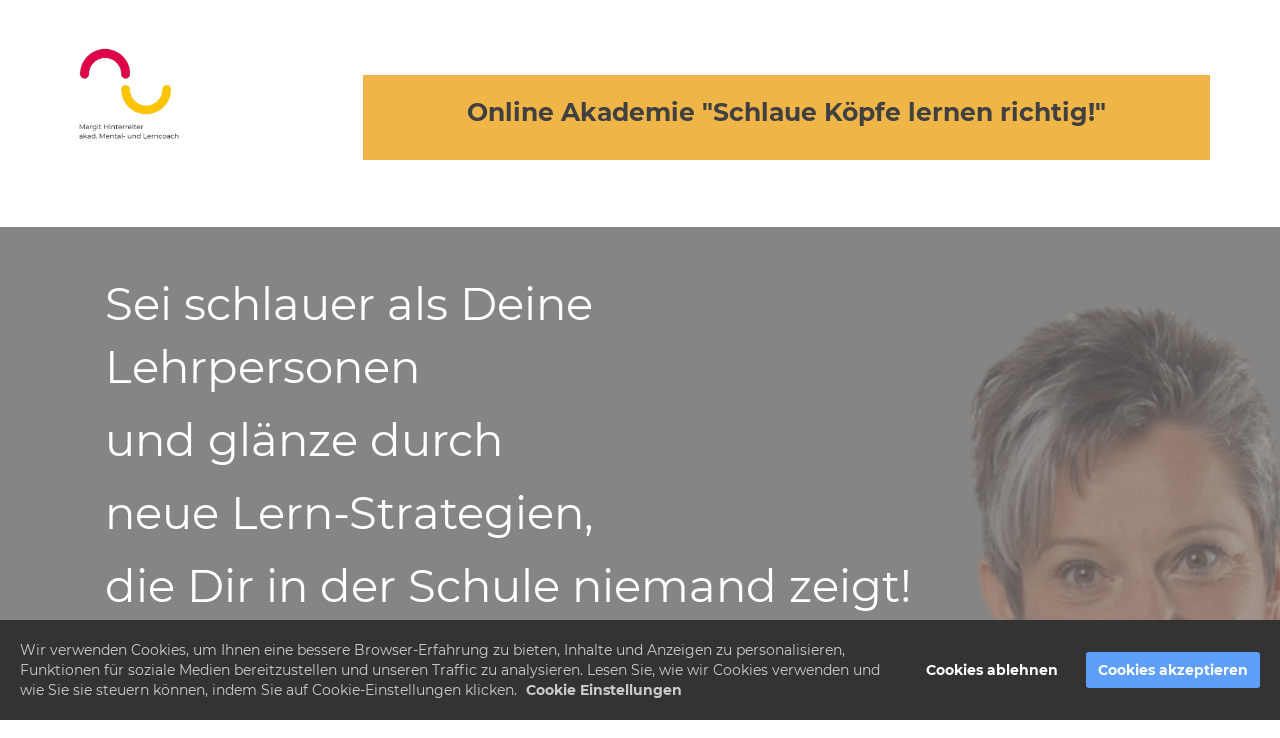

--- FILE ---
content_type: text/html; charset=UTF-8
request_url: https://akademie-hinterreiter.com/akademie/
body_size: 18614
content:
<!DOCTYPE html><html lang="de"><head><meta charset="utf-8" /><meta http-equiv="X-UA-Compatible" content="IE=edge" /><meta name="viewport" content="width=device-width, initial-scale=1, maximum-scale=1, user-scalable=no" /><title>Akademie Hinterreiter</title><meta name="robots" content="noodp" /><link rel="dns-prefetch" href="//static.funnelcockpit.com" /><link rel="dns-prefetch" href="//api.funnelcockpit.com" /><link rel="icon" href="https://static.funnelcockpit.com/upload/jWGNeNW43YbAXbCW8/70479964ca898970aaaeac9a13678ac3.png" /><link href="https://static.funnelcockpit.com/assets/css/funnel-page.css?v=120799ffd846ab50" rel="stylesheet" /><script>self.apiEndpoint = 'https://api.funnelcockpit.com';</script><script>self.trackingConfig = {"pageId":"nk6B8uRHsiKp5BYyA","statVersion":0,"splitTestPageId":"","parentPageId":"nk6B8uRHsiKp5BYyA"};</script><meta name="facebook-domain-verification" content="zmyofxetb74ui19jsvwzx3zmwauzug" />
<!-- Meta Pixel Code -->
<script>
!function(f,b,e,v,n,t,s)
{if(f.fbq)return;n=f.fbq=function(){n.callMethod?
n.callMethod.apply(n,arguments):n.queue.push(arguments)};
if(!f._fbq)f._fbq=n;n.push=n;n.loaded=!0;n.version='2.0';
n.queue=[];t=b.createElement(e);t.async=!0;
t.src=v;s=b.getElementsByTagName(e)[0];
s.parentNode.insertBefore(t,s)}(window, document,'script',
'https://connect.facebook.net/en_US/fbevents.js');
fbq('init', '896196704573383');
fbq('track', 'PageView');
</script>
<noscript><img height="1" width="1" style="display:none"
src="https://www.facebook.com/tr?id=896196704573383&ev=PageView&noscript=1"
/></noscript>
<!-- End Meta Pixel Code -->
        <script>
        self.cookieNoticeConfig = {"locale":"de","title":"","position":"","description":"","color":"","buttonColor":"","cookieNoticeTextColor":"","accept":"","cookieNoticeBackgroundColor":"","denyButtonColor":"","timeout":500,"expiration":30,"implicit":false,"statement":"","disableGoogleConsentMode":false,"performance":[],"analytics":[{"name":"referrerUrl","duration":"unbegrenzt","usageInfo":"Verweis-URL Ihres Besuchs","responsible":"FunnelCockpit","dataInfo":"keine"}],"marketing":[],"essential":[{"name":"gdprcookienotice","duration":"unbegrenzt","usageInfo":"Akzpetierungszeitpunkt der Cookie Meldung","responsible":"FunnelCockpit","dataInfo":"keine"},{"name":"funnelcockpit-session-id","duration":"30 Tage","usageInfo":"Wird verwendet um Besucher-Statistiken korrekt erfassen zu können.","responsible":"FunnelCockpit","dataInfo":"Zufällige generierte Zeichenkette, wird nur clientseitig gespeichert und nicht weiter verarbeitet."},{"name":"funnelcockpit-visited-pages","duration":"30 Tage","usageInfo":"Wird verwendet um Besucher-Statistiken korrekt erfassen zu können.","responsible":"FunnelCockpit","dataInfo":"IDs der besuchten Unterseiten."}],"button":true,"codes":[{"title":"Verifizierung","code":"<meta name=\"facebook-domain-verification\" content=\"zmyofxetb74ui19jsvwzx3zmwauzug\" />","category":"other"}]};
        </script>
        <style>a{color:#F0B547;}a:hover,a:focus{color:#ffffff;}h1{font-size:30px;}@media(max-width:992px){h1{font-size:24px;}}h2{font-size:24px;}@media(max-width:992px){h2{font-size:20px;}}@media(max-width:991px){#row-vRLJdL6P{padding-right:0px!important;padding-top:10px!important;padding-bottom:10px!important;padding-left:0px!important;}#element-FGcSHG8R{font-size:25px!important;}#row-cEKSTvsR{padding-top:5px!important;padding-bottom:5px!important;}#element-cMufmg2k{width:160px!important;max-width:100%!important;margin:auto!important;margin-top:20px!important;}#element-WySDASiM{width:160px!important;max-width:100%!important;margin:auto!important;}#row-bggLYASF{padding-left:0px!important;padding-right:0px!important;padding-top:10px!important;padding-bottom:10px!important;}#element-i8XaxxaM{font-size:30px!important;}#element-3FYh2yQT{font-size:25px!important;}#element-v8MW6qzg .btn{font-size:20px!important;display:block!important;width:100%!important;}#element-nZohvLkt .btn{font-size:20px!important;display:block!important;width:100%!important;}#element-dvYa296S{font-size:35px!important;}#element-jkHuJ7a7{font-size:26px!important;}#row-yLDY2zE9{padding-left:17px!important;padding-right:17px!important;padding-top:10px!important;padding-bottom:10px!important;}#element-Q8SWtWPS ul > li > span{width:undefined!important;}#element-Q8SWtWPS ul > li > span > img{}#element-Q8SWtWPS ul > li{font-size:8px!important;}#element-env6TpzP{text-align:center!important;}#element-env6TpzP .btn{font-size:15px!important;}#element-env6TpzP .btn-description{font-size:13px!important;}#element-k6Yg7JLA{text-align:center!important;}#element-k6Yg7JLA .btn{font-size:15px!important;}#element-k6Yg7JLA .btn-description{font-size:13px!important;}#row-TKv4rS5Y{padding-left:17px!important;padding-right:17px!important;padding-top:70px!important;padding-bottom:70px!important;}#element-Yt6LCBFp{text-align:center!important;}#element-Yt6LCBFp .btn{font-size:15px!important;}#element-Yt6LCBFp .btn-description{font-size:13px!important;}#element-muYdSWvJ{text-align:center!important;}#element-muYdSWvJ .btn{font-size:15px!important;}#element-muYdSWvJ .btn-description{font-size:13px!important;}#element-bMMcL5hc{font-size:26px!important;}#row-Cq5G7vuP{padding-top:0px!important;}#element-GR7PTJrb{font-size:26px!important;}#row-CZJ3mghp{padding-top:10px!important;padding-bottom:10px!important;}#row-9YJdueLr{padding-top:0px!important;}#element-5k8dZYaD{font-size:26px!important;}#element-nP9daFD8{font-size:26px!important;}#row-ADg5TyX7{padding-bottom:0px!important;padding-top:15px!important;}#element-oiWL5o4v{font-size:20px!important;}#row-KzTBCL5K{padding-bottom:0px!important;}#element-hsiaddnh i{}#element-wRWJEu5q i{}#element-d3t9pWib{font-size:20px!important;}#element-gWrt2KCW i{}#element-E5FqaMBC i{}#element-qs9nToEH{font-size:20px!important;}#row-QdhcAQvS{padding-bottom:0px!important;}#element-P59uAJhp i{}#element-u5BcvAyH i{}#element-HARrmYN8{font-size:20px!important;}#element-uafoseEP i{}#element-gZKWDKyN i{}#element-oXeCqjKD{font-size:20px!important;}#element-B4N6FyqE{font-size:20px!important;}#element-6gB8EdMS i{}#element-NotLA3FF i{}#element-GXX2SKmw i{}#element-j8xPkThM i{}#element-WrAvtokk{font-size:20px!important;}#row-xw7yqaMZ{padding-top:0px!important;}#element-fKErSez7{margin-left:0px!important;margin-right:0px!important;}#element-By9CEuem{font-size:15px!important;line-height:NaN!important;padding-left:25px!important;padding-right:25px!important;margin-left:0px!important;margin-right:0px!important;}#element-ABP4Xbwc{margin-left:0px!important;}#row-DMQBDXn9{padding-bottom:0px!important;padding-top:15px!important;margin-right:0px!important;margin-left:0px!important;}#element-fJt49f5J ul > li > span{width:undefined!important;}#element-fJt49f5J ul > li > span > img{}#element-fJt49f5J ul > li{margin-left:10px!important;font-size:17px!important;margin-right:10px!important;margin-bottom:0px!important;}#element-MqJMgEYE ul > li > span{width:undefined!important;}#element-MqJMgEYE ul > li > span > img{}#element-MqJMgEYE ul > li{margin-left:10px!important;font-size:17px!important;margin-right:10px!important;margin-bottom:0px!important;}#element-KAcew663 ul > li > span{width:undefined!important;}#element-KAcew663 ul > li > span > img{}#element-KAcew663 ul > li{margin-left:10px!important;font-size:17px!important;margin-right:10px!important;margin-bottom:10px!important;}#element-btYMrDRC{margin-bottom:10px!important;text-align:center!important;max-width:80%!important;margin:auto!important;padding-top:0px!important;padding-bottom:10px!important;}#element-btYMrDRC .btn{font-size:15px!important;margin-top:50px!important;}#element-btYMrDRC .btn-description{font-size:13px!important;}#element-HyzePBtZ{margin-bottom:10px!important;text-align:center!important;max-width:80%!important;margin:auto!important;padding-top:0px!important;padding-bottom:10px!important;}#element-HyzePBtZ .btn{font-size:15px!important;margin-top:50px!important;}#element-HyzePBtZ .btn-description{font-size:13px!important;}#row-zysJ9yZy{padding-bottom:0px!important;}#element-NYgdtyGw ul > li > span{width:undefined!important;}#element-NYgdtyGw ul > li > span > img{}#element-NYgdtyGw ul > li{margin-left:30px!important;font-size:17px!important;margin-right:50px!important;margin-bottom:30px!important;}#element-RRvENBpg{margin-bottom:-10px!important;text-align:center!important;max-width:80%!important;margin:auto!important;}#element-RRvENBpg .btn{font-size:15px!important;margin-top:50px!important;}#element-RRvENBpg .btn-description{font-size:13px!important;}#element-7zMKhLox ul > li > span{width:undefined!important;}#element-7zMKhLox ul > li > span > img{}#element-7zMKhLox ul > li{margin-left:30px!important;font-size:17px!important;margin-right:50px!important;margin-bottom:30px!important;}#element-tDbqy2nX ul > li > span{width:undefined!important;}#element-tDbqy2nX ul > li > span > img{}#element-tDbqy2nX ul > li{margin-left:30px!important;font-size:17px!important;margin-right:50px!important;margin-bottom:30px!important;}#element-rsx3mcET{padding-top:nullpx!important;}#element-tQRj5icT{}#element-97CsGhwh{margin-bottom:25px!important;}#row-eHhMPAZs{padding-left:5px!important;padding-right:5px!important;}#row-xTWn6eBF{padding-left:5px!important;padding-right:5px!important;}#element-HafqqxHi{font-size:15px!important;}#element-aPy4ZPvc{margin-bottom:-10px!important;text-align:center!important;max-width:80%!important;margin:auto!important;}#element-aPy4ZPvc .btn{font-size:15px!important;margin-top:50px!important;}#element-aPy4ZPvc .btn-description{font-size:13px!important;}#element-Z9zeLXEy{text-align:center!important;}#element-PsAATab8{text-align:center!important;margin-top:0px!important;}body{}}:root { --branding-color-0: #F0B547; --branding-color-1: #fbfbfb; --branding-color-2: #404040; --branding-color-3: #ffffff; }</style></head><body style="background-color:#ffffff;color:;font-size:16px;input-font-size:14px;line-height:1.4;font-family:Montserrat, sans-serif;overflow-x:hidden"><div id="row-vRLJdL6P" class=" hidden-md hidden-lg" style="padding-top:35px;padding-bottom:35px;background-color:#F0B547;padding-right:300px;padding-left:70px"><div class="container"><div class="row"><div class="col-md-12"><div id="element-FGcSHG8R" data-element-id="FGcSHG8R" class="editor" style="color:#fbfbfb;background-color:#F0B547;font-size:23px"><div><p>Online Akademie "Schlaue Köpfe lernen richtig!"</p></div></div></div></div></div></div><div id="row-cEKSTvsR" class=" hidden-md hidden-lg" style="padding-top:35px;padding-bottom:35px"><div class="container"><div class="row"><div class="col-md-12"><div id="element-cMufmg2k" data-element-id="cMufmg2k" class="image" style="margin-top:2px"><img src="https://static.funnelcockpit.com/upload/jWGNeNW43YbAXbCW8/1a5f3d8d1e6518d6d3cfb92ace87249e.png" alt="Margit Hinterreiter akad. Mental- und Lerncoach (1).png" style="width:160px"/></div></div></div></div></div><div id="row-prRypWxE" class="hidden-xs hidden-sm" style="padding-top:35px;padding-bottom:30px;padding-left:10px;padding-right:10px;background-color:#ffffff;background:linear-gradient(#ffffff,#ffffff),"><div class="container"><div class="row"><div class="col-md-3"><div id="element-WySDASiM" data-element-id="WySDASiM" class="image" style="margin-top:2px"><img src="https://static.funnelcockpit.com/upload/jWGNeNW43YbAXbCW8/1a5f3d8d1e6518d6d3cfb92ace87249e.png" alt="Margit Hinterreiter akad. Mental- und Lerncoach (1).png" style="width:160px"/></div></div><div class="col-md-9"><div id="element-4kHkXewC" data-element-id="4kHkXewC" class="spacing" style="height:40px"></div><div id="element-cHrj5grB" data-element-id="cHrj5grB" class="editor" style="color:#404040;background-color:#F0B547;font-size:25px;padding-top:20px;padding-bottom:20px"><div><p style="text-align: center;"><strong>Online Akademie "Schlaue Köpfe lernen richtig!"</strong></p></div></div></div></div></div></div><div id="row-bggLYASF" class=" hidden-md hidden-lg" style="padding-top:45px;padding-bottom:35px;background-image:url(https://static.funnelcockpit.com/upload/jWGNeNW43YbAXbCW8/40c0be1809a501c2cb6abf85d4631d8b.png);padding-right:350px;padding-left:90px;background-size:cover"><div class="container"><div class="row"><div class="col-md-12"><div id="element-i8XaxxaM" data-element-id="i8XaxxaM" class="editor" style="font-size:75px;color:#ffffff"><div><p style="text-align: left;">Sei schlauer als Deine Lehrpersonen und&nbsp;</p>
<p style="text-align: left;">glänze durch neue&nbsp;</p>
<p style="text-align: left;">Lern-Strategien,&nbsp;</p>
<p style="text-align: left;">die Dir in der Schule niemand zeigt!</p></div></div><div id="element-3FYh2yQT" data-element-id="3FYh2yQT" class="editor" style="color:#ffffff;font-size:35px;padding-top:30px"><div><p>Meine Schüler sind intelligente, neugierige Menschen, die es satt haben, trockenen Stoff den ganzen Tag zu pauken.</p>
<p> </p>
<p>Profitiere jetzt von über 30 Jahren Lern-Strategie der erfolgreichen Sportler, Unternehmer und Erfinder, die mit einem ganz anderen Ansatz ihre Angst vor Prüfungen oder Herausforderungen in den Griff bekommen. </p>
<p> </p>
<p>Gewinne für den Rest des Lebens, den Spaß am Lernen wieder zurück!</p>
<p> </p>
<p>Resultat: "Erfolgreiches Lernen durch wiedergewonnene Neugier!"</p></div></div><div id="element-Lo7wTjQy" data-element-id="Lo7wTjQy" class="spacing" style="height:50px"></div><div id="element-v8MW6qzg" data-element-id="v8MW6qzg" class="button hidden-md hidden-lg"><a style="font-size:22px;background-color:#F0B547;color:#ffffff;border-radius:5px;border-color:#F0B547;font-weight:bold;display:block;width:100%;padding-top:18px;padding-bottom:18px;padding-right:25px;padding-left:25px" class="btn btn-lg" target="_blank" href="https://calendly.com/mc44/info-akademie" data-target="url" data-link-target="_blank"><div class="d-flex align-items-center justify-content-center"><i class="fas fa-angle-right" style="margin-right:8px"></i><span class="btn-content">Jetzt Lern-Strategie kennenlernen - GRATIS</span></div></a></div><div id="element-YpCFXAbf" data-element-id="YpCFXAbf" class="spacing" style="height:10px"></div><div id="element-nZohvLkt" data-element-id="nZohvLkt" class="button"><a style="font-size:15px;background-color:#F0B547;color:#ffffff;border-radius:5px;border-color:#F0B547;font-weight:bold;display:block;width:100%;padding-top:18px;padding-bottom:18px;padding-right:25px;padding-left:25px" class="btn btn-lg" target="_blank" href="#row-9YJdueLr" data-target="url" data-link-target="_blank"><div class="d-flex align-items-center justify-content-center"><i class="fas fa-angle-right" style="margin-right:8px"></i><span class="btn-content">Hier geht's zur Online-Akademie!</span></div></a></div></div></div></div></div><div id="row-avZ93SAz" class="hidden-xs hidden-sm" style="padding-top:45px;padding-bottom:35px;background-image:url(https://static.funnelcockpit.com/upload/jWGNeNW43YbAXbCW8/40c0be1809a501c2cb6abf85d4631d8b.png);padding-right:350px;padding-left:90px;background-size:cover"><div class="container"><div class="row"><div class="col-md-12"><div id="element-dvYa296S" data-element-id="dvYa296S" class="editor" style="font-size:45px;color:#ffffff"><div><p style="text-align: left;">Sei schlauer als Deine Lehrpersonen </p><p style="text-align: left;">und glänze durch </p><p style="text-align: left;">neue Lern-Strategien, </p>
<p style="text-align: left;">die Dir in der Schule niemand zeigt!</p></div></div><div id="element-EuL9jncE" data-element-id="EuL9jncE" class="editor" style="color:#ffffff;font-size:25px;padding-top:30px;margin-left:0;margin-right:200px"><div><p>Meine Schüler sind intelligente, neugierige Menschen, die es satt haben, trockenen Stoff den ganzen Tag zu pauken.</p>
<p> </p>
<p>Profitiere jetzt von über 30 Jahren Lern-Strategie der erfolgreichen Sportler, Unternehmer und Erfinder, die mit einem ganz anderen Ansatz ihre Angst vor Prüfungen oder Herausforderungen in den Griff bekommen. </p>
<p> </p>
<p>Gewinne für den Rest des Lebens, den Spaß am Lernen wieder zurück!</p>
<p> </p>
<p>Resultat: "Erfolgreiches Lernen durch wiedergewonnene Neugier!"</p></div></div><div id="element-CBqrL3K8" data-element-id="CBqrL3K8" class="spacing" style="height:50px"></div><div id="element-wS6ffqDa" data-element-id="wS6ffqDa" class="button" style="padding-right:300px"><a style="font-size:22px;background-color:#F0B547;color:#404040;border-radius:5px;border-color:#F0B547;font-weight:bold;display:block;width:100%;padding-top:18px;padding-bottom:18px;padding-right:25px;padding-left:25px" class="btn btn-lg" target="_blank" href="https://calendly.com/mc44/info-akademie" data-target="url" data-link-target="_blank"><div class="d-flex align-items-center justify-content-center"><i class="fas fa-angle-right" style="margin-right:8px"></i><span class="btn-content">Jetzt Lern-Strategie kennenlernen - GRATIS</span></div></a></div><div id="element-stAnjGTw" data-element-id="stAnjGTw" class="spacing" style="height:20px"></div><div id="element-SmWLK5xC" data-element-id="SmWLK5xC" class="button" style="padding-right:300px"><a style="font-size:22px;background-color:#F0B547;color:#404040;border-radius:5px;border-color:#F0B547;font-weight:bold;display:block;width:100%;padding-top:18px;padding-bottom:18px;padding-right:25px;padding-left:25px" class="btn btn-lg" href="#row-9YJdueLr" data-target="url"><div class="d-flex align-items-center justify-content-center"><i class="fas fa-angle-right" style="margin-right:8px"></i><span class="btn-content">Hier geht's zur Online-Akademie!</span></div></a></div></div></div></div></div><div id="row-ZhPS6ftP" class="" style="padding-top:35px;padding-bottom:35px;background-color:#404040"><div class="container" style="background-color:#404040"><div class="row"><div class="col-md-12"><div id="element-jkHuJ7a7" data-element-id="jkHuJ7a7" class="editor" style="color:#ffffff;background-color:#404040;font-size:35px;line-height:1.2;font-family:Montserrat, sans-serif"><div><p style="text-align: center;">Du gehörst zu den Jugendlichen auf dem Weg zur Matura / zum Abitur, die es satt haben, dass sich ihr Leben nur noch ums Lernen dreht?</p></div></div></div></div></div></div><div id="row-yLDY2zE9" class=" hidden-md hidden-lg" style="padding-top:0;padding-bottom:130px;background-color:rgba(64, 64, 64, 0.56);background-size:cover;background-repeat:no-repeat;background:linear-gradient(#fbfbfb,#fbfbfb),"><div class="container"><div class="row"><div class="col-md-12"><div id="element-Q8SWtWPS" data-element-id="Q8SWtWPS" class="list" style="color:#fbfbfb;text-align:left"><ul class="fa-ul"><li><span class="fa-li" style="left:NaNpx"><i class="fas fa-square-full" style="margin-right:8px;color:#fbfbfb"></i></span> <span><h1 style="text-align: center;">Du möchtest wissen, wie Du in kurzer Zeit mehr Erfolg beim Lernen einfährst?</h1></span></li><li><span class="fa-li" style="left:NaNpx"><i class="fas fa-square-full" style="margin-right:8px;color:#fbfbfb"></i></span> <span><h1 style="text-align: center;"><span style="color: inherit; font-family: inherit;">Du hast keinen Bock etw. zu lernen, was keinen Sinn und keinen Spaß macht?</span></h1></span></li><li><span class="fa-li" style="left:NaNpx"><i class="fas fa-square-full" style="margin-right:8px;color:#fbfbfb"></i></span> <span><h1 style="text-align: center;">Es frustet Dich, dass Du viel Zeit fürs Lernen aufwendest und doch nicht den gewünschten Erfolg erreichst?</h1></span></li><li><span class="fa-li" style="left:NaNpx"><i class="fas fa-square-full" style="margin-right:8px;color:#fbfbfb"></i></span> <span><h1 style="text-align: center;">Ständig zur Nachhilfe bedeutet zusätzlich nur Geld verbrennen! Denn auch dort bekommst Du, genauso wie in Schulen, keine neuen Lern-Strukturen u. Lern-Konzepte vermittelt, die Dir wirklich weiterhelfen!</h1></span></li><li><span class="fa-li" style="left:NaNpx"><i class="fas fa-square-full" style="margin-right:8px;color:#fbfbfb"></i></span> <span><h1 style="text-align: center;">Oft bleibst Du mit leerer Geldtasche und nur mäßigem Erfolg auf der Strecke!</h1></span></li><li><span class="fa-li" style="left:NaNpx"><i class="fas fa-square-full" style="margin-right:8px;color:#fbfbfb"></i></span> <span><h1 style="text-align: center;">Verbrenne also keine Zeit, keine Energie und kein Wissen mehr, weil Nachhilfe Dir keinen Boden gibt, wo Dein Lern-Samen aufgehen kann!</h1></span></li></ul></div><div id="element-env6TpzP" data-element-id="env6TpzP" class="button" style="text-align:center;padding-top:15px;padding-bottom:20px"><a style="font-size:20px;background-color:#F0B547;color:#ffffff;border-radius:5px;box-shadow-size:NaNpx;outline:none;border-color:#F0B547;font-weight:bold;padding:13px 20px;padding-top:18px;padding-bottom:18px;padding-right:25px;padding-left:25px" class="btn btn-lg" target="_blank" href="https://calendly.com/mc44/info-akademie" data-target="url" data-link-target="_blank"><span class="btn-content">Jetzt Gratis-Info-Gespräch buchen!</span></a></div><div id="element-kJ5Qebx7" data-element-id="kJ5Qebx7" class="spacing" style="height:10px"></div><div id="element-k6Yg7JLA" data-element-id="k6Yg7JLA" class="button" style="text-align:center;padding-top:15px;padding-bottom:20px"><a style="font-size:20px;background-color:#F0B547;color:#ffffff;border-radius:5px;box-shadow-size:NaNpx;outline:none;border-color:#F0B547;font-weight:bold;padding:13px 20px;padding-top:18px;padding-bottom:18px;padding-right:25px;padding-left:25px" class="btn btn-lg" target="_blank" href="#row-9YJdueLr" data-target="url" data-link-target="_blank"><span class="btn-content">Lege los und komm in die Online-Akademie!</span></a></div></div></div></div></div><div id="row-TKv4rS5Y" class="hidden-xs hidden-sm" style="padding-top:0;padding-bottom:10px;background-color:#fbfbfb;background-size:cover;background-repeat:no-repeat;background:linear-gradient(#fbfbfb,#fbfbfb),;color:#404040;background-image:url(https://static.funnelcockpit.com/upload/Nkyq7EsuBFnWtWXcm/3fa38303a4bbebb0a597ae1e841ee48c.jpg)"><div class="container"><div class="row"><div class="col-md-12"><div id="element-oAHHqW2m" data-element-id="oAHHqW2m" class="list" style="color:#404040;text-align:left;font-size:16px;line-height:1.2"><ul class="fa-ul"><li><span class="fa-li" style="left:NaNpx"><i class="fas fa-quote-right" style="margin-right:8px;color:#fbfbfb"></i></span> <span><h1 style="text-align: center;"><span style="font-size: 26px;">Du möchtest wissen, wie Du in kurzer Zeit mehr Erfolg beim Lernen einfährst?</span></h1></span></li><li><span class="fa-li" style="left:NaNpx"><i class="fas fa-quote-right" style="margin-right:8px;color:#fbfbfb"></i></span> <span><h1 style="text-align: center;"><span style="color: inherit; font-family: inherit; font-size: 26px;">Du hast keinen Bock etw. zu lernen, was keinen Sinn und keinen Spaß macht?</span></h1></span></li><li><span class="fa-li" style="left:NaNpx"><i class="fas fa-quote-right" style="margin-right:8px;color:#fbfbfb"></i></span> <span><h1 style="text-align: center;"><span style="font-size: 26px;">Es frustet Dich, dass Du viel Zeit fürs Lernen aufwendest und doch nicht den gewünschten Erfolg erreichst?</span></h1></span></li><li><span class="fa-li" style="left:NaNpx"><i class="fas fa-quote-right" style="margin-right:8px;color:#fbfbfb"></i></span> <span><h1 style="text-align: center;"><span style="font-size: 26px;">Ständig zur Nachhilfe bedeutet zusätzlich nur Geld verbrennen! Denn auch dort bekommst Du, genauso wie in Schulen, keine neuen Lern-Strukturen u. Lern-Konzepte vermittelt, die Dir wirklich weiterhelfen!</span></h1></span></li><li><span class="fa-li" style="left:NaNpx"><i class="fas fa-quote-right" style="margin-right:8px;color:#fbfbfb"></i></span> <span><h1 style="text-align: center;"><span style="font-size: 26px;">Oft bleibst Du mit leerer Geldtasche und nur mäßigem Erfolg auf der Strecke!</span></h1></span></li><li><span class="fa-li" style="left:NaNpx"><i class="fas fa-quote-right" style="margin-right:8px;color:#fbfbfb"></i></span> <span><h1 style="text-align: center;"><span style="font-size: 26px;">Verbrenne also keine Zeit, keine Energie und kein Wissen mehr, weil Nachhilfe Dir keinen Boden gibt, wo Dein Lern-Samen aufgehen kann!</span></h1></span></li></ul></div><div id="element-Yt6LCBFp" data-element-id="Yt6LCBFp" class="button" style="text-align:center;padding-top:15px;padding-bottom:20px"><a style="font-size:20px;background-color:#F0B547;color:#404040;border-radius:5px;box-shadow-size:NaNpx;outline:none;border-color:#F0B547;font-weight:bold;padding:13px 20px;padding-top:18px;padding-bottom:18px;padding-right:25px;padding-left:25px" class="btn btn-lg" target="_blank" href="https://calendly.com/mc44/info-akademie" data-target="url" data-link-target="_blank"><span class="btn-content">Jetzt Gratis-Info-Gespräch buchen!</span></a></div><div id="element-pmMuNtPQ" data-element-id="pmMuNtPQ" class="spacing"></div><div id="element-muYdSWvJ" data-element-id="muYdSWvJ" class="button" style="text-align:center;padding-top:15px;padding-bottom:20px"><a style="font-size:20px;background-color:#F0B547;color:#404040;border-radius:5px;box-shadow-size:NaNpx;outline:none;border-color:#F0B547;font-weight:bold;padding:13px 20px;padding-top:18px;padding-bottom:18px;padding-right:25px;padding-left:25px" class="btn btn-lg" href="#row-9YJdueLr" data-target="url"><span class="btn-content">Lege los und komm in die Online-Akademie!</span></a></div></div></div></div></div><div id="row-6XP5DBBo" class="" style="padding-top:35px;padding-bottom:35px;background-color:#404040"><div class="container" style="background-color:#404040"><div class="row"><div class="col-md-12"><div id="element-bMMcL5hc" data-element-id="bMMcL5hc" class="editor" style="color:#fbfbfb;background-color:#404040;font-size:35px;line-height:1.2;font-family:Montserrat, sans-serif"><div><p style="text-align: center;"><span style="color: #ffffff; font-size: 28px;">Drei Gründe, warum Lernen noch immer als "Stress" empfunden wird - und wie einfache Mental- und Lernstrategien Dich während der Schule, dem Studium oder im Beruf unterstützen können:</span></p></div></div></div></div></div></div><div id="row-Cq5G7vuP" class=" hidden-md hidden-lg" style="padding-top:35px;padding-bottom:35px;background-color:rgba(64, 64, 64, 0);background-image:linear-gradient(rgba(64, 64, 64, 0),rgba(64, 64, 64, 0)),url(https://static.funnelcockpit.com/upload/Nkyq7EsuBFnWtWXcm/3fa38303a4bbebb0a597ae1e841ee48c.jpg);background-size:cover" data-parallax-enabled="true"><div class="container"><div class="row"><div class="col-md-12"><div id="element-j7sMfjkk" class=""><div id="row-zGxWKczp" class="" style="padding-top:35px;padding-bottom:35px"><div class="container-fluid"><div class="row"><div class="col-md-4"><div id="element-yzkkQBuj" class="" style="padding-top:25px;padding-bottom:25px;background-color:#F0B547;border-radius:10px;margin-top:20px;margin-bottom:20px;padding-left:20px;padding-right:20px"><div id="element-iMnMd38G" data-element-id="iMnMd38G" class="editor" style="color:#ffffff;font-size:30px"><div><p style="text-align: center;"><strong>GRUND #1</strong></p></div></div><div id="element-pmDyDqTP" data-element-id="pmDyDqTP" class="editor" style="color:#404040;font-size:20px"><div><p style="text-align: center;">Veraltete Lern-Methoden, die immer noch an Schulen unterrichtet und weitergegeben werden!</p></div></div><div id="element-w2QuzC4R" data-element-id="w2QuzC4R" class="list" style="font-size:16px;text-align:center;color:#404040"><ul style="margin:0;padding:0;list-style:none"><li><i class="fas fa-lightbulb" style="margin-right:8px;color:#ffffff"></i> <span>Zig wissenschaftliche Studien bestätigen, dass diese Methoden zu Frust und Misserfolg führen. </span></li><li><i class="fas fa-lightbulb" style="margin-right:8px;color:#ffffff"></i> <span><strong>In der Akademie zeige ich Dir neue, coole Lern-Strategien, die auch noch viel Zeit sparen und mehr Freizeit mit Freunden bringen.</strong></span></li></ul></div></div></div><div class="col-md-4"><div id="element-PKQxnusn" class="" style="padding-top:25px;padding-bottom:25px;background-color:#F0B547;border-radius:10px;margin-top:20px;margin-bottom:20px;padding-left:20px;padding-right:20px"><div id="element-zSqG5pvR" data-element-id="zSqG5pvR" class="editor" style="color:#ffffff;font-size:30px"><div><p style="text-align: center;"><strong>GRUND #2</strong></p></div></div><div id="element-aDPve43Y" data-element-id="aDPve43Y" class="editor" style="color:#404040;font-size:20px"><div><p style="text-align: center;">Falschaussagen wie: <br />"Du musst nur noch mehr üben!"</p></div></div><div id="element-4fPn3cSa" data-element-id="4fPn3cSa" class="list" style="font-size:16px;text-align:center;color:#404040;margin-bottom:0"><ul style="margin:0;padding:0;list-style:none"><li><i class="fas fa-lightbulb" style="margin-right:8px;color:#ffffff"></i> <span>Diese angstmachenden, druckausübenden und stressverbreitenden Aussagen helfen Dir nicht erfolgreich zu werden!</span></li><li><i class="fas fa-lightbulb" style="margin-right:8px;color:#ffffff"></i> <span><strong>Ich zeige Dir, wie Du Dich davon lösen wirst und mit wenig Aufwand ein starkes Selbstbewusstsein erlangst.</strong></span></li></ul></div></div></div><div class="col-md-4"><div id="element-tMu937cw" class="" style="padding-top:25px;padding-bottom:25px;background-color:#F0B547;border-radius:10px;margin-top:20px;margin-bottom:20px;padding-left:20px;padding-right:20px"><div id="element-zZQ6HdEv" data-element-id="zZQ6HdEv" class="editor" style="color:#ffffff;font-size:30px"><div><p style="text-align: center;"><strong>GRUND #3</strong></p></div></div><div id="element-vA5FGiDZ" data-element-id="vA5FGiDZ" class="editor" style="color:#404040;font-size:20px"><div><p style="text-align: center;">Die Nachhilfe wird Dir helfen!</p></div></div><div id="element-y9wy4rhB" data-element-id="y9wy4rhB" class="list" style="font-size:16px;text-align:center;color:#404040"><ul style="margin:0;padding:0;list-style:none"><li><i class="fas fa-lightbulb" style="margin-right:8px;color:#ffffff"></i> <span>Aktuelle Studien belegen, dass 30% keinen nennenswerten Fortschritt durch Nachhilfe erkennen und 70% es so beschreiben, dass es zumindest etwas leichter geworden sei.&nbsp;</span></li><li><i class="fas fa-lightbulb" style="margin-right:8px;color:#ffffff"></i> <span>Dabei wird Ø 630 - 790 Euro pro Kind im Jahr dafür ausgegeben!</span></li><li><i class="fas fa-lightbulb" style="margin-right:8px;color:#ffffff"></i> <span><strong>Spar Dir dieses Geld und lerne, wie Du mit Leichtigkeit zu einem Profi-Lerner wirst.</strong></span></li></ul></div></div></div></div></div></div></div><div id="element-58AYRjyC" data-element-id="58AYRjyC" class="button"><a style="font-size:15px;background-color:#F0B547;color:#ffffff;border-radius:5px;border-color:#F0B547;font-weight:bold;display:block;width:100%;padding-top:18px;padding-bottom:18px;padding-right:25px;padding-left:25px" class="btn btn-lg" target="_blank" href="https://calendly.com/mc44/info-akademie" data-link-target="_blank"><div class="d-flex align-items-center justify-content-center"><i class="fas fa-angle-right" style="margin-right:8px"></i><span class="btn-content">Gratis-Info-Termin anfordern!</span></div></a></div><div id="element-3zRyWgHj" data-element-id="3zRyWgHj" class="spacing" style="height:10px"></div><div id="element-4uEZbPPL" data-element-id="4uEZbPPL" class="button"><a style="font-size:15px;background-color:#F0B547;color:#ffffff;border-radius:5px;border-color:#F0B547;font-weight:bold;display:block;width:100%;padding-top:18px;padding-bottom:18px;padding-right:25px;padding-left:25px" class="btn btn-lg" target="_blank" href="#row-9YJdueLr" data-link-target="_blank"><div class="d-flex align-items-center justify-content-center"><i class="fas fa-angle-right" style="margin-right:8px"></i><span class="btn-content">Nie wieder Stress beim Lernen - hier geht's zur Online-Akademie!</span></div></a></div></div></div></div></div><div id="row-A9mkAGq5" class="hidden-xs hidden-sm" style="padding-top:35px;padding-bottom:35px;background-color:rgba(64, 64, 64, 0);background-image:linear-gradient(rgba(64, 64, 64, 0),rgba(64, 64, 64, 0)),url(https://static.funnelcockpit.com/upload/Nkyq7EsuBFnWtWXcm/3fa38303a4bbebb0a597ae1e841ee48c.jpg);background-size:cover" data-parallax-enabled="true"><div class="container"><div class="row"><div class="col-md-12"><div id="element-53KYWTvk" class=""><div id="row-uRZAH8FM" class="" style="padding-top:35px;padding-bottom:35px"><div class="container-fluid"><div class="row"><div class="col-md-4"><div id="element-7ZaFFmg8" class="" style="padding-top:25px;padding-bottom:25px;background-color:#ffffff;border-radius:10px;margin-top:20px;margin-bottom:20px;padding-left:20px;padding-right:20px"><div id="element-M35ErKKw" data-element-id="M35ErKKw" class="editor" style="color:#F0B547;font-size:30px"><div><p style="text-align: center;"><strong>GRUND #1</strong></p></div></div><div id="element-qwtEqYZo" data-element-id="qwtEqYZo" class="editor" style="color:#404040;font-size:20px"><div><p style="text-align: center;">Veraltete Lern-Methoden, die immer noch an Schulen unterrichtet und weitergegeben werden!</p></div></div><div id="element-teN9ucZy" data-element-id="teN9ucZy" class="list" style="font-size:16px;text-align:center;color:#404040"><ul style="margin:0;padding:0;list-style:none"><li><i class="fas fa-lightbulb" style="margin-right:8px;color:#F0B547"></i> <span>Zig wissenschaftliche Studien bestätigen, dass diese Methoden zu Frust und Misserfolg führen. </span></li><li><i class="fas fa-lightbulb" style="margin-right:8px;color:#F0B547"></i> <span><strong>In der Akademie zeige ich Dir neue, coole Lern-Strategien, die auch noch viel Zeit sparen und mehr Freizeit mit Freunden bringen.</strong></span></li></ul></div></div></div><div class="col-md-4"><div id="element-wyevn4dX" class="" style="padding-top:25px;padding-bottom:25px;background-color:rgb(255, 255, 255);border-radius:10px;margin-top:20px;margin-bottom:20px;padding-left:20px;padding-right:20px"><div id="element-Y8h6Mssf" data-element-id="Y8h6Mssf" class="editor" style="color:#F0B547;font-size:30px"><div><p style="text-align: center;"><strong>GRUND #2</strong></p></div></div><div id="element-e2Wsoe4W" data-element-id="e2Wsoe4W" class="editor" style="color:#404040;font-size:20px"><div><p style="text-align: center;">Falschaussagen wie: <br />"Du musst nur noch mehr üben!"</p></div></div><div id="element-FYi2Mib8" data-element-id="FYi2Mib8" class="list" style="font-size:16px;text-align:center;color:#404040;margin-bottom:0"><ul style="margin:0;padding:0;list-style:none"><li><i class="fas fa-lightbulb" style="margin-right:8px;color:#F0B547"></i> <span>Diese angstmachenden, druckausübenden und stressverbreitenden Aussagen helfen Dir nicht erfolgreich zu werden!</span></li><li><i class="fas fa-lightbulb" style="margin-right:8px;color:#F0B547"></i> <span><strong>Ich zeige Dir, wie Du Dich davon lösen wirst und mit wenig Aufwand ein starkes Selbstbewusstsein erlangst.</strong></span></li></ul></div></div></div><div class="col-md-4"><div id="element-x5Pt8tTJ" class="" style="padding-top:25px;padding-bottom:25px;background-color:rgb(255, 255, 255);border-radius:10px;margin-top:20px;margin-bottom:20px;padding-left:20px;padding-right:20px"><div id="element-p29eM7Xj" data-element-id="p29eM7Xj" class="editor" style="color:#F0B547;font-size:30px"><div><p style="text-align: center;"><strong>GRUND #3</strong></p></div></div><div id="element-ki2fKWYB" data-element-id="ki2fKWYB" class="editor" style="color:#404040;font-size:20px"><div><p style="text-align: center;">Die Nachhilfe wird Dir helfen!</p></div></div><div id="element-JvbqYx38" data-element-id="JvbqYx38" class="list" style="font-size:16px;text-align:center;color:#404040"><ul style="margin:0;padding:0;list-style:none"><li><i class="fas fa-lightbulb" style="margin-right:8px;color:#F0B547"></i> <span>Aktuelle Studien belegen, dass 30% keinen nennenswerten Fortschritt durch Nachhilfe erkennen und 70% es so beschreiben, dass es zumindest etwas leichter geworden sei.&nbsp;</span></li><li><i class="fas fa-lightbulb" style="margin-right:8px;color:#F0B547"></i> <span>Dabei wird Ø 630 - 790 Euro pro Kind im Jahr dafür ausgegeben!</span></li><li><i class="fas fa-lightbulb" style="margin-right:8px;color:#F0B547"></i> <span><strong>Spar Dir dieses Geld und lerne, wie Du mit Leichtigkeit zu einem Profi-Lerner wirst.</strong></span></li></ul></div></div></div></div></div></div></div><div id="element-oraBNcSF" data-element-id="oraBNcSF" class="button" style="padding-left:300px;padding-right:300px"><a style="font-size:20px;background-color:#F0B547;color:#404040;border-radius:5px;border-color:#F0B547;font-weight:bold;display:block;width:100%;padding-top:18px;padding-bottom:18px;padding-right:25px;padding-left:25px" class="btn btn-lg" target="_blank" href="https://calendly.com/mc44/info-akademie" data-target="url" data-link-target="_blank"><div class="d-flex align-items-center justify-content-center"><i class="fas fa-angle-right" style="margin-right:8px"></i><span class="btn-content">Gratis-Info-Termin anfordern!</span></div></a></div><div id="element-pxMRgre4" data-element-id="pxMRgre4" class="spacing" style="height:20px"></div><div id="element-AvCquyis" data-element-id="AvCquyis" class="button" style="padding-left:300px;padding-right:300px"><a style="font-size:20px;background-color:#F0B547;color:#404040;border-radius:5px;border-color:#F0B547;font-weight:bold;display:block;width:100%;padding-top:18px;padding-bottom:18px;padding-right:25px;padding-left:25px" class="btn btn-lg" href="#row-9YJdueLr"><div class="d-flex align-items-center justify-content-center"><i class="fas fa-angle-right" style="margin-right:8px"></i><span class="btn-content">Nie wieder Stress beim Lernen - hier geht's zur Online-Akademie!</span></div></a></div></div></div></div></div><div id="row-xNuhoXs2" class="hidden-xs hidden-sm" style="padding-top:35px;padding-bottom:35px;background-color:#404040"><div class="container" style="background-color:#404040"><div class="row"><div class="col-md-12"><div id="element-GR7PTJrb" data-element-id="GR7PTJrb" class="editor" style="color:#ffffff;background-color:#404040;font-size:35px;line-height:1.2;font-family:Montserrat, sans-serif"><div><p style="text-align: center;">Das erwartet Dich in der Online-Akademie!</p></div></div></div></div></div></div><div id="row-CZJ3mghp" class=" hidden-md hidden-lg" style="padding-top:35px;padding-bottom:35px"><div class="container"><div class="row"><div class="col-md-12"><div id="element-x4t76odS" data-element-id="x4t76odS" class="editor" style="color:#404040"><div><p><strong>Online-Akademie Schlaue Köpfe lernen richtig!</strong></p>
<p style="text-align: left;"><strong>1. Kurs mit 6 Modulen:</strong></p>
<p style="text-align: left;">in jedem Modul sind mehrere Videos eingebettet</p>
<p style="text-align: left;"><strong>2. Frage-Chanel</strong></p>
<p style="text-align: left;">hier kannst Du alle offenen Fragen stellen und bekommst innerhalb eines Tages eine Antwort</p>
<p style="text-align: left;"><strong>3. Webinare</strong></p>
<p style="text-align: left;">um auf die Lösung der Probleme und Engpässe die gerade JETZT brennen einzugehen, werde ich einmal im Monat ein Webinar abhalten</p>
<p><strong>4. von der Anmeldung bis zum Lern-Erfolg</strong></p>
<ol>
<li>30-Minuten Gratis-Lern-Check per Zoom (um ganz genau auf Deine Bedürfnisse eingehen zu können)</li><li>Reservieren durch Bezahlung</li><li>Anmeldung zur Online-Akademie (Sofortzahlung, oder auch Ratenzahlung möglich)</li><li>30-Minuten Onboarding per Zoom (damit Du weißt, wie Du die Akademie am besten durchläufst)</li><li>6 Wochen Online-Kurs erarbeiten (Videos mit Lehreinheiten durcharbeiten)</li><li>3 x Einzelcoachings per Zoom (60 Minuten nur für Dich)</li><li>Fragen im Fragen-Chanel werden innerhalb von 2 Tagen beantwortet (per Mail)</li><li>Zugang zur geschlossenen WhatsApp-Gruppe (hier kannst Du Dich mit Gleichgesinnten austauschen)</li><li>Du bekommst immer wieder ein Mail mit der Aufforderung Deine Engpässe oder Probleme in den Frage-Chanel zu stellen</li><li>Einladung zu Webinaren, die Antwort auf die brennendsten Fragen bzw. Themen aus dem Frage-Chanel geben (1-mal im Monat)</li><li>Blogs zum Thema Lernen und die neuesten Studien dazu</li><li>fünf Jahre Zugriff auf die Online-Akademie</li>
</ol></div></div><div id="element-idmTXa97" data-element-id="idmTXa97" class="button"><a style="font-size:15px;background-color:#F0B547;color:#ffffff;border-radius:5px;border-color:#F0B547;font-weight:bold;display:block;width:100%;padding-top:18px;padding-bottom:18px;padding-right:25px;padding-left:25px" class="btn btn-lg" target="_blank" href="https://calendly.com/mc44/info-akademie" data-link-target="_blank"><div class="d-flex align-items-center justify-content-center"><i class="fas fa-angle-right" style="margin-right:8px"></i><span class="btn-content">Informiere Dich bei einem GRATIS-Gespräch mit mir!</span></div></a></div><div id="element-6w9PyFPT" data-element-id="6w9PyFPT" class="spacing" style="height:10px"></div><div id="element-xZfA5ygJ" data-element-id="xZfA5ygJ" class="button"><a style="font-size:15px;background-color:#F0B547;color:#ffffff;border-radius:5px;border-color:#F0B547;font-weight:bold;display:block;width:100%;padding-top:18px;padding-bottom:18px;padding-right:25px;padding-left:25px" class="btn btn-lg" target="_blank" href="#row-9YJdueLr" data-link-target="_blank"><div class="d-flex align-items-center justify-content-center"><i class="fas fa-angle-right" style="margin-right:8px"></i><span class="btn-content">Ich will mit der Online-Akademie loslegen!</span></div></a></div></div></div></div></div><div id="row-9YJdueLr" class="" style="padding-top:35px;padding-bottom:35px"><div class="container"><div class="row"><div class="col-md-6"><div id="element-BArWNPt3" data-element-id="BArWNPt3" class="editor" style="color:#404040"><div><h2><strong>Dein Zugang zur Online-Akademie von Margit Hinterreiter</strong></h2>
<p> </p>
<p>In meiner Online-Akademie „Schlaue Köpfe lernen richtig“ zeige ich Dir die besten Tipps und Tricks rund ums Lernen. Du hast <strong>5 Jahre Zugriff</strong> zur Akademie!</p>
<p><br />Zum Preis von</p>
<h3><strong>€ 1.560,00 (inkl. USt.)</strong></h3></div></div><div id="element-zKuCbKyK" data-element-id="zKuCbKyK" class="spacing" style="height:20px"></div><div id="element-vAd9qqgz" data-element-id="vAd9qqgz" class="button" style="padding-left:0;padding-right:0"><a style="font-size:20px;background-color:#F0B547;color:#404040;border-radius:5px;border-color:#F0B547;font-weight:bold;display:block;width:100%;padding-top:18px;padding-bottom:18px;padding-right:0;padding-left:0" class="btn btn-lg" target="_blank" href="https://www.digistore24.com/product/518919" data-link-target="_blank"><div class="d-flex align-items-center justify-content-center"><i class="fas fa-angle-right" style="margin-right:8px"></i><span class="btn-content">Ich will mit der Online-Akademie loslegen!</span></div></a></div><div id="element-y3hmcyvy" data-element-id="y3hmcyvy" class="spacing" style="height:30px"></div></div><div class="col-md-6"><div id="element-dHSizqgG" data-element-id="dHSizqgG" class="editor" style="color:#404040"><div><p><strong>Online-Akademie Schlaue Köpfe lernen richtig!</strong></p>
<p><strong>1. Kurs mit 6 Modulen:</strong></p>
<p>    in jedem Modul sind mehrere Videos eingebettet</p>
<p><strong>2. Frage-Chanel</strong></p>
<p>    hier kannst Du alle offenen Fragen stellen und bekommst  <br>    innerhalb eines Tages eine Antwort</p>
<p><strong>3. Webinare</strong></p>
<p>    um auf die Lösung der Probleme und Engpässe die gerade JETZT <br>    brennen einzugehen, werde ich einmal im Monat ein Webinar <br>    abhalten</p>
<p><strong>4. von der Anmeldung bis zum Lern-Erfolg</strong></p>
<ol>
<li>30-Minuten Gratis-Lern-Check per Zoom (um ganz genau auf Deine Bedürfnisse eingehen zu können)</li>
<li>Reservieren durch Bezahlung</li>
<li>Anmeldung zur Online-Akademie (Sofortzahlung, oder auch Ratenzahlung möglich)</li><li>30-Minuten Onboarding per Zoom (damit Du weißt, wie Du die Akademie am besten durchläufst)</li>
<li>6 Wochen Online-Kurs erarbeiten (Videos mit Lehreinheiten durcharbeiten)</li>
<li>3 x Einzelcoachings per Zoom (60 Minuten nur für Dich)</li><li>Fragen im Fragen-Chanel werden innerhalb von 2 Tagen beantwortet (per Mail)</li>
<li>Zugang zur geschlossenen WhatsApp-Gruppe (hier kannst Du Dich mit Gleichgesinnten austauschen)</li><li>Du bekommst immer wieder ein Mail mit der Aufforderung Deine Engpässe oder Probleme in den Frage-Chanel zu stellen</li>
<li>Einladung zu Webinaren, die Antwort auf die brennendsten Fragen bzw. Themen aus dem Frage-Chanel geben (1-mal im Monat)</li>
<li>Blogs zum Thema Lernen und die neuesten Studien dazu </li>
<li>fünf Jahre Zugriff auf die Online-Akademie</li>
</ol></div></div></div></div></div></div><div id="row-YnG8pCwL" class="" style="padding-top:35px;padding-bottom:35px"><div class="container"><div class="row"><div class="col-md-12"><div id="element-tjGnnr4H" data-element-id="tjGnnr4H" class="image" style="text-align:center"><img src="https://static.funnelcockpit.com/upload/jWGNeNW43YbAXbCW8/a62568ee85bd6cebefeb3e6af1c5045a.jpg" alt="IMG_4283-600x400.jpg" style="width:600px"/></div></div></div></div></div><div id="row-okaNZFuo" class="hidden-xs hidden-sm" style="padding-top:35px;padding-bottom:35px;background-color:#404040"><div class="container" style="background-color:#404040"><div class="row"><div class="col-md-12"><div id="element-5k8dZYaD" data-element-id="5k8dZYaD" class="editor" style="color:#ffffff;background-color:#404040;font-size:35px;line-height:1.2;font-family:Montserrat, sans-serif"><div><p style="text-align: center;">Das sagen Mitglieder über die&nbsp;</p><p style="text-align: center;">Mental-Lern-Coaching-Akademie ...</p></div></div></div></div></div></div><div id="row-ozGRS9G6" class="" style="padding-top:35px;padding-bottom:35px;background-color:rgba(64, 64, 64, 0.46)"><div class="container"><div class="row"><div class="col-md-12"><div id="element-wQHrfrFv" class="" style="padding-top:10px;padding-bottom:10px;border-color:#fbfbfb;border-style:solid;border-width:1px;border-radius:10px;background-color:#fbfbfb;margin-top:20px;margin-bottom:20px"><div id="row-xPxC58uy" class=""><div class="container-fluid"><div class="row"><div class="col-md-2"><div id="element-S3HhkMRF" data-element-id="S3HhkMRF" class="image" style="border-style:none;text-align:center;border-radius:75px;margin-top:20px;margin-bottom:20px"><img src="https://static.funnelcockpit.com/upload/jWGNeNW43YbAXbCW8/2a8ea5c890b721f760ac18a777996144.png" alt="Anna.png" style="width:150px;height:180px;border-radius:75px"/></div></div><div class="col-md-10"><div id="element-8M77Awtu" data-element-id="8M77Awtu" class="editor" style="color:#404040;font-size:24px;padding-top:20px"><div><p><strong>"Ich kann stolz sagen, dass ich meine Prüfungsangst überwunden habe"</strong></p></div></div><div id="element-D6oe6YRH" data-element-id="D6oe6YRH" class="editor" style="color:#404040;font-size:16px"><div><p>Mein Name ist Anna und ich bin 18 Jahre alt. Lange hatte ich bei Prüfungssituationen mit Prüfungsangst, also Blackouts während der Prüfung und schlaflosen Nächten vor der Prüfung, zu kämpfen. In gewisser Weise war ich meiner Prüfungsangst gar nicht so bewusst. Als ich mir meiner Prüfungsangst bewusst wurde, wollte ich auch lange keine Unterstützung holen. Durch Zufall bin ich dann auf Margit und ihr Angebot gestoßen. Es brauchte viel Überzeugung, doch nun bin ich froh, das Coaching gemacht zu haben. </p>
<p>Seit ich das Coaching absolviert habe kann ich viel besser mit Prüfungssituationen umgehen, bin lockerer geworden. Außerdem hat mir Margit nicht nur bei meiner Prüfungsangst geholfen, sondern auch mir als Mensch mit meinen Selbstzweifeln. </p>
<p>Auch nach dem Coaching habe ich immer noch Kontakt zu Margit und sie erkundigt sich, wie es mir geht. Ich bin froh sagen zu können: „Mir gohts guat!“. Ich kann stolz sagen, dass ich meine Prüfungsangst überwunden habe und kann entspannter in Prüfungen gehen. Dieses Schuljahr durfte ich mit einem „Ausgezeichneten Erfolg“ abschließen. Durch die Tipps, Methoden und Strategien, welche mir Margit mitgegeben hat, kann ich nun im  entspannt meinen weiteren Weg gehen. </p>
<p class="MsoNormal"> </p></div></div><div id="element-yN5ofenx" data-element-id="yN5ofenx" class="spacing" style="height:10px"></div><div id="element-SKyJN2HG" data-element-id="SKyJN2HG" class="editor" style="color:#F0B547;font-size:18px"><div><p><b>Anna Walser</b></p></div></div></div></div></div></div></div><div id="element-5i7zt5Bz" class="" style="padding-top:10px;padding-bottom:10px;border-color:#fbfbfb;border-style:solid;border-width:1px;border-radius:10px;background-color:#fbfbfb;margin-top:20px;margin-bottom:20px"><div id="row-n98Dm3cj" class=""><div class="container-fluid"><div class="row"><div class="col-md-2"><div id="element-cZsniuRc" data-element-id="cZsniuRc" class="image" style="border-style:none;text-align:center;border-radius:75px;margin-top:20px;margin-bottom:20px"><img src="https://static.funnelcockpit.com/upload/jWGNeNW43YbAXbCW8/601d6f9acdcc18e9659faab398cc9170.png" alt="Corinna1.png" style="width:150px;height:220px;border-radius:75px"/></div></div><div class="col-md-10"><div id="element-8TYGPAac" data-element-id="8TYGPAac" class="editor" style="color:#404040;font-size:24px;padding-top:20px"><div><p><strong>"Ich bin ein neuer Mensch und strotze vor Selbstvertrauen"</strong></p></div></div><div id="element-nBNzxHNF" data-element-id="nBNzxHNF" class="editor" style="color:#404040;font-family:Montserrat, sans-serif"><div><p>Mit Margit Hinterreiter erlebte ich meine ersten Erfahrungen im Bezug auf Lern-Mentalcoaching. Es war gewiss nicht leicht, diesen Schritt zu gehen und jemanden zu suchen der mich ein kleines Stück des Lebensweges begleitet, aber es war die richtige Entscheidung!&nbsp;</p><p>Mit ihren Methoden und Übungen, half sie mir Selbstvertrauen aufzubauen und mein Mindset in sehr positivem Sinn zu ändern/verbessern.&nbsp;</p><p>Auch zum Thema Schule konnte sie mir einige Tipps und Tricks beibringen, wie man trotz erleichtertem Lernen ohne Druck gute Leistungen erzielen kann. :)</p></div></div><div id="element-P8EmTSro" data-element-id="P8EmTSro" class="spacing" style="height:10px"></div><div id="element-9SwQ6pBC" data-element-id="9SwQ6pBC" class="editor" style="color:#F0B547;font-size:18px"><div><p><strong>Corinna Dalpra</strong></p></div></div></div></div></div></div></div><div id="element-6JXeYAK6" class="" style="padding-top:10px;padding-bottom:10px;border-color:#fbfbfb;border-style:solid;border-width:1px;border-radius:10px;background-color:#fbfbfb;margin-top:20px;margin-bottom:20px"><div id="row-fhsT9oCJ" class=""><div class="container-fluid"><div class="row"><div class="col-md-2"><div id="element-jkjK8kbL" data-element-id="jkjK8kbL" class="image" style="border-style:none;text-align:center;border-radius:75px;margin-top:20px;margin-bottom:20px"><img src="https://static.funnelcockpit.com/upload/jWGNeNW43YbAXbCW8/9715261b35347c3136b64b648348fad1.png" alt="Portrait.png" style="width:150px;height:150px;border-radius:75px"/></div></div><div class="col-md-10"><div id="element-PniC3hMS" data-element-id="PniC3hMS" class="editor" style="color:#404040;font-size:24px;padding-top:20px"><div><p><strong>"Ich habe mein Leben auf den Kopf gestellt und lerne wieder mit Freude"</strong></p></div></div><div id="element-sfspMriT" data-element-id="sfspMriT" class="editor" style="color:#404040;font-size:16px"><div><p class="MsoNormal">Das Coaching bei Margit war die Idee meiner Mama nachdem sie
einen Kurs bei ihr besucht hatte. Zu dem Zeitpunkt als das Erstgespräch
stattfand konnte ich schon seit Wochen nicht mehr ruhig schlafen, mein Körper
wollte sich dauernd bewegen obwohl er erschöpft war, ich rannte von einer Sache
zur nächsten und meine sonst so fröhliche Art war zusammen mit meiner
Kreativität fast nicht mehr vorhanden. <o:p></o:p></p><p class="MsoNormal">Mir fiel es schwer bei der Arbeit, in der Schule oder in der
Freizeit „Nein“ zu sagen ohne ein schlechtes Gewissen. Seit einem Jahr hatte
ich nur schlechte Noten in bestimmten Fächern was an meiner Motivation für die
Schule nagte. <o:p></o:p></p><p class="MsoNormal">Das Ziel das wir erreichen wollten
war mehr innere Ruhe zu haben und mehr Struktur in meinen Alltag zu
bringen. Margit half mir meine Kreativität wiederzufinden und fokussiert und ruhig zu bleiben. Sie zeigte mir wie ich wirkungsvoll lernen
kann. Obwohl ich am Anfang sehr skeptisch war, merkte ich schon nach kurzer Zeit, wie es mir langsam wieder besser ging. <o:p></o:p></p><p>





</p><p class="MsoNormal">Am Ende des Mental-Lern-Coachings hatte ich meine
Wiederholungsprüfungen gut gemeistert und mein Maturajahr habe ich sehr erfolgreich
und mit Freude begonnen. Selbst mal etwas abzusagen fällt mir gar nicht mehr
schwer.&nbsp;</p><p class="MsoNormal">Alles in allem würde ich das Coaching bei Margit jederzeit weiterempfehlen,
sie hat mir geholfen wieder zufrieden mit mir zu sein und auch wenn sie immer
sagt sie kann nicht zaubern, hat sie mein Leben auf eine gute Art komplett auf
den Kopf gestellt was vor ein paar Monaten unvorstellbar war.<o:p></o:p></p></div></div><div id="element-jZPwGcpX" data-element-id="jZPwGcpX" class="spacing" style="height:10px"></div><div id="element-WPQX2nLn" data-element-id="WPQX2nLn" class="editor" style="color:#F0B547;font-size:18px"><div><p><strong>Julia Bauer</strong></p></div></div></div></div></div></div></div><div id="element-3FNMQXCe" class="" style="padding-top:10px;padding-bottom:10px;border-color:#fbfbfb;border-style:solid;border-width:1px;border-radius:10px;background-color:#fbfbfb;margin-top:20px;margin-bottom:20px"><div id="row-uYuW6e6T" class=""><div class="container-fluid"><div class="row"><div class="col-md-2"><div id="element-sSLjCSLc" data-element-id="sSLjCSLc" class="image" style="border-style:none;text-align:center;border-radius:75px;margin-top:20px;margin-bottom:20px"><img src="https://static.funnelcockpit.com/upload/jWGNeNW43YbAXbCW8/4d088ac704407bbb70300ed537c5106d.png" alt="Portrait.png" style="width:150px;height:150px;border-radius:75px"/></div></div><div class="col-md-10"><div id="element-jsBRPnKM" data-element-id="jsBRPnKM" class="editor" style="color:#404040;font-size:24px;padding-top:20px"><div><p><strong>"Schule ist für mich keine Qual mehr"</strong></p></div></div><div id="element-Ku72EKC7" data-element-id="Ku72EKC7" class="editor" style="color:#404040;font-size:16px"><div><p class="MsoNormal"><span lang="DE">Durch eine gute Freundin von mir kam ich zu
Margit. Bei unserem ersten Termin sprachen wir über meine aktuelle Situation.&nbsp; Da ich eine Klasse wiederholen musste, sank
meine Motivation stark ab und es fehlte mir an Struktur.&nbsp;</span></p><p class="MsoNormal">Gemeinsam begannen wir mit dem Lern-Coaching. Zusammen arbeiteten
wir an meiner Einstellung zur Schule. Margit änderte meine Sichtweise ins Positive.
Sie zeigte mir interessante Lernmethoden und gab mir Tipps für den Schulalltag. Die neuen Lernmethoden machten sich bemerkbar.&nbsp;</p><p class="MsoNormal">Später beschlossen wir auf ein Mental-Lern-Coaching umzusteigen. Durch die Übungen wurde
ich ruhiger und gelassener. Schule war für mich keine Qual mehr, sondern viel
mehr eine Herausforderung die ich durch mein Training meistern konnte.&nbsp;</p><p class="MsoNormal">Auch außerhalb
der Schule lernte ich mit stressigen Situationen umzugehen und Grenzen zu
ziehen. Zu Beginn der Ausgangssperren versuchten wir dann auch zum ersten mal
trotz beidseitiger Skepsis über Skype zu chatten, was erstaunlich gut
funktionierte.</p><p class="MsoNormal"><span lang="DE">Durch Margits offene und witzige Art schafft
sie ein entspanntes Klima und ist gleichzeitig sehr professionell und
einfühlend. Nicht nur Theorie und Schule stehen bei ihr im Vordergrund, sondern
auch "Man selbst" und alles rundherum.<o:p></o:p></span></p><p>



</p><p class="MsoNormal"><span lang="DE">Eine Erfahrung die ich jedem ans Herz lege. Es
ist so einfach.<o:p></o:p></span></p></div></div><div id="element-uE3eyaoQ" data-element-id="uE3eyaoQ" class="spacing" style="height:10px"></div><div id="element-K8JugAZg" data-element-id="K8JugAZg" class="editor" style="color:#F0B547;font-size:18px"><div><p><strong>Norah Lenz</strong></p></div></div></div></div></div></div></div></div></div></div></div><div id="row-9ub9BfPq" class="hidden-xs hidden-sm" style="padding-top:35px;padding-bottom:35px;background-color:#404040"><div class="container" style="background-color:#404040"><div class="row"><div class="col-md-12"><div id="element-nP9daFD8" data-element-id="nP9daFD8" class="editor" style="color:#ffffff;background-color:#404040;font-size:35px;line-height:1.2;font-family:Montserrat, sans-serif"><div><p style="text-align: center;">Was bringt Dir eine Mitgliedschaft in meiner Akademie?</p></div></div></div></div></div></div><div id="row-ADg5TyX7" class=" hidden-md hidden-lg" style="padding-top:35px;padding-bottom:35px;background-color:#fbfbfb"><div class="container"><div class="row"><div class="col-md-12"><div id="element-oiWL5o4v" data-element-id="oiWL5o4v" class="editor" style="color:#F0B547;font-size:30px"><div><p style="text-align: center;"><strong>Was bringt Dir eine Mitgliedschaft in meiner Akademie?</strong></p></div></div><div id="element-2C7obpTN" data-element-id="2C7obpTN" class="divider"><div style="text-align:center;margin-left:auto;margin-right:auto;padding-top:0;padding-bottom:0;margin-top:20px;margin-bottom:20px;height:3px;background-color:transparent;min-height:1px;width:100%;font-size:0"><div style="margin-left:auto;margin-right:auto;padding-top:0;padding-bottom:0;margin-top:20px;margin-bottom:20px;height:3px;background-color:#404040;min-height:1px;width:60%;display:inline-block;margin:0"></div></div></div></div></div></div></div><div id="row-KzTBCL5K" class=" hidden-md hidden-lg" style="padding-bottom:10px;background-color:#fbfbfb"><div class="container"><div class="row"><div class="col-md-6"></div><div class="col-md-6"><div id="element-r89t3brA" class=""><div id="row-spKdHr5e" class=""><div class="container-fluid"><div class="row"><div class="col-xs-2"><div id="element-hsiaddnh" data-element-id="hsiaddnh" class="icon hidden-xs hidden-sm"><div class="text-center"><i class="far fa-star" style="font-size:60px;color:#F0B547"></i></div></div><div id="element-wRWJEu5q" data-element-id="wRWJEu5q" class="icon hidden-md hidden-lg"><div class="text-center"><i class="far fa-star" style="font-size:20px;color:#F0B547"></i></div></div></div><div class="col-xs-10"><div id="element-d3t9pWib" data-element-id="d3t9pWib" class="editor" style="color:#404040;font-size:24px"><div><p><span style="font-weight: bold; text-align: right;">3-5-mal effizienter Lernen mit allen Sinne</span></p></div></div><div id="element-QfMugdeG" data-element-id="QfMugdeG" class="editor" style="color:#404040"><div><p><span style="text-align: right;">Nutze mehrere Lern-Kanäle, um Dein Wissen abzuspeichern</span></p></div></div></div></div></div></div><div id="row-zX6Ddebo" class=""><div class="container-fluid"><div class="row"><div class="col-xs-2"><div id="element-gWrt2KCW" data-element-id="gWrt2KCW" class="icon hidden-xs hidden-sm"><div class="text-center"><i class="far fa-star" style="font-size:60px;color:#F0B547"></i></div></div><div id="element-E5FqaMBC" data-element-id="E5FqaMBC" class="icon hidden-md hidden-lg"><div class="text-center"><i class="far fa-star" style="font-size:20px;color:#F0B547"></i></div></div></div><div class="col-xs-10"><div id="element-qs9nToEH" data-element-id="qs9nToEH" class="editor" style="color:#404040;font-size:24px"><div><p><strong>Einfache Lern- und Merktechniken</strong></p></div></div><div id="element-hJ4GQFdK" data-element-id="hJ4GQFdK" class="editor" style="color:#404040"><div><p>Schaffe professionelle Eselsbrücken und lege Dir einen inneren Spickzettel an</p></div></div></div></div></div></div></div></div></div></div></div><div id="row-QdhcAQvS" class=" hidden-md hidden-lg" style="padding-bottom:10px;background-color:#fbfbfb"><div class="container"><div class="row"><div class="col-md-6"></div><div class="col-md-6"><div id="element-mJ92aob5" class=""><div id="row-mNJMzKgk" class="" style="padding-top:0;padding-bottom:0;padding-left:0;padding-right:0"><div class="container-fluid"><div class="row"><div class="col-xs-2"><div id="element-P59uAJhp" data-element-id="P59uAJhp" class="icon hidden-xs hidden-sm"><div class="text-center"><i class="far fa-star" style="font-size:60px;color:#F0B547"></i></div></div><div id="element-u5BcvAyH" data-element-id="u5BcvAyH" class="icon hidden-md hidden-lg"><div class="text-center"><i class="far fa-star" style="font-size:20px;color:#F0B547"></i></div></div></div><div class="col-xs-10"><div id="element-HARrmYN8" data-element-id="HARrmYN8" class="editor" style="color:#404040;font-size:24px"><div><p><span style="font-weight: bold; text-align: right;">Die Macht meiner Gedanken</span></p></div></div><div id="element-9YAEosp6" data-element-id="9YAEosp6" class="editor" style="color:#404040"><div><p><span style="text-align: right;">Wie funktioniert mein Gehirn und wie kann ich es beeinflussen</span></p></div></div></div></div></div></div><div id="row-CFCexwPH" class="" style="padding-top:0;padding-bottom:0;padding-left:0;padding-right:0"><div class="container-fluid"><div class="row"><div class="col-xs-2"><div id="element-uafoseEP" data-element-id="uafoseEP" class="icon hidden-xs hidden-sm"><div class="text-center"><i class="far fa-star" style="font-size:60px;color:#F0B547"></i></div></div><div id="element-gZKWDKyN" data-element-id="gZKWDKyN" class="icon hidden-md hidden-lg"><div class="text-center"><i class="far fa-star" style="font-size:20px;color:#F0B547"></i></div></div></div><div class="col-xs-10"><div id="element-oXeCqjKD" data-element-id="oXeCqjKD" class="editor" style="color:#404040;font-size:24px"><div><p><strong>Nie wieder Prüfungsangst</strong></p></div></div><div id="element-wv2RAgH4" data-element-id="wv2RAgH4" class="editor" style="color:#404040"><div><p>Wie Du Dich clever vorbereitest und in der Prüfung souverän und selbstbewusst Dein Wissen ablieferst</p></div></div></div></div></div></div></div></div></div></div></div><div id="row-zhxv36GD" class="hidden-xs hidden-sm" style="padding-bottom:10px;background-color:#fbfbfb"><div class="container"><div class="row"><div class="col-md-6"><div id="element-rQuwc5W3" class=""><div id="row-bY3Gcea9" class=""><div class="container-fluid"><div class="row"><div class="col-xs-10"><div id="element-yMmjDwnv" data-element-id="yMmjDwnv" class="spacing" style="height:40px"></div><div id="element-B4N6FyqE" data-element-id="B4N6FyqE" class="editor" style="color:#404040;font-size:24px"><div><p style="text-align: right;"><strong>Die Macht meiner Gedanken</strong></p></div></div><div id="element-t7PyaFeC" data-element-id="t7PyaFeC" class="editor" style="color:#404040;font-size:20px"><div><p style="text-align: right;">Wie funktioniert mein Gehirn und wie kann ich es beeinflussen</p></div></div></div><div class="col-xs-2"><div id="element-aXjdtsYM" data-element-id="aXjdtsYM" class="spacing" style="height:40px"></div><div id="element-6gB8EdMS" data-element-id="6gB8EdMS" class="icon hidden-xs hidden-sm"><div class="text-center"><i class="far fa-star" style="font-size:60px;color:#F0B547"></i></div></div><div id="element-NotLA3FF" data-element-id="NotLA3FF" class="icon hidden-md hidden-lg"><div class="text-center"><i class="far fa-star" style="font-size:20px;color:#F0B547"></i></div></div></div></div></div></div></div></div><div class="col-md-6"><div id="element-9td9iQAL" data-element-id="9td9iQAL" class="spacing" style="height:40px"></div><div id="element-jqqnDr8e" class=""><div id="row-Ebz9qqmc" class="" style="padding-top:0;padding-bottom:0;padding-left:0;padding-right:0"><div class="container-fluid"><div class="row"><div class="col-xs-2"><div id="element-GXX2SKmw" data-element-id="GXX2SKmw" class="icon hidden-xs hidden-sm"><div class="text-center"><i class="far fa-star" style="font-size:60px;color:#F0B547"></i></div></div><div id="element-j8xPkThM" data-element-id="j8xPkThM" class="icon hidden-md hidden-lg"><div class="text-center"><i class="far fa-star" style="font-size:20px;color:#F0B547"></i></div></div></div><div class="col-xs-10"><div id="element-WrAvtokk" data-element-id="WrAvtokk" class="editor" style="color:#404040;font-size:24px"><div><p><strong>Nie wieder Prüfungsangst</strong></p></div></div><div id="element-q9aLR5DB" data-element-id="q9aLR5DB" class="editor" style="color:#404040;font-size:20px"><div><p>Wie Du Dich clever vorbereitest und in der Prüfung souverän und selbstbewusst Dein Wissen ablieferst</p></div></div><div id="element-3fsPJHK6" data-element-id="3fsPJHK6" class="spacing" style="height:30px"></div></div></div></div></div></div></div></div></div></div><div id="row-CCwh9zgH" class="" style="padding-top:35px;padding-bottom:35px;background-color:#404040"><div class="container"><div class="row"><div class="col-md-12"><div id="element-NxhoM6vc" data-element-id="NxhoM6vc" class="editor" style="color:#ffffff;background-color:#404040;font-size:35px"><div><p style="text-align: center;">Ja! Ich interessiere mich für die Akademie!</p></div></div></div></div></div></div><div id="row-xw7yqaMZ" class="" style="padding-top:60px;padding-bottom:35px;background-color:#fbfbfb;background:linear-gradient(#ffffff,#ffffff),;color:#404040"><div class="container"><div class="row"><div class="col-md-5"><div id="element-fKErSez7" data-element-id="fKErSez7" class="image" style="text-align:center;margin-top:35px;margin-left:-30px;margin-right:0;margin-bottom:30px"><img src="https://static.funnelcockpit.com/upload/jWGNeNW43YbAXbCW8/5a0e7d2f69103dee6fdcceee55cfdd94.jpg" alt="Mockup" style="width:900px"/></div></div><div class="col-md-7"><div id="element-By9CEuem" data-element-id="By9CEuem" class="editor" style="font-size:16px;line-height:1.4;color:#404040;margin-bottom:20px;margin-top:20px;margin-left:0;margin-right:0;-webkit-letter-spacing:1px;-moz-letter-spacing:1px;-ms-letter-spacing:1px;letter-spacing:1px;font-weight:500"><div><p>Klingt das alles interessant für Dich?<br>Gerne kannst Du auch an einem kostenfreien Webinar zum Thema "Mental-Lerncoaching" teilnehmen. Den Zugangslink dazu erhältst Du nach Deiner Anmeldung.</p></div></div><div id="element-ABP4Xbwc" class="" style="margin-left:-10px;color:#404040"><div id="row-DMQBDXn9" class=" hidden-md hidden-lg" style="padding-top:35px;padding-bottom:15px;margin-left:-5px;margin-right:-5px;color:#404040"><div class="container-fluid"><div class="row"><div class="col-md-6"><div id="element-fJt49f5J" data-element-id="fJt49f5J" class="list" style="font-size:16px;color:#404040;-webkit-letter-spacing:1px;-moz-letter-spacing:1px;-ms-letter-spacing:1px;letter-spacing:1px;font-weight:500;text-align:left"><ul class="fa-ul" style="margin-left:40px"><li><span class="fa-li" style="left:-35px;width:25px"><i class="fa fa-check" style="margin-right:8px;font-size:25px;color:#F0B547"></i></span> <span>Der Gamechanger in Deinem Leben - Prüfungssituationen, Bewerbungsgespräche, egal welche - nie wieder Angst davor haben!</span></li></ul></div></div><div class="col-md-6"><div id="element-MqJMgEYE" data-element-id="MqJMgEYE" class="list" style="font-size:16px;color:#404040;-webkit-letter-spacing:1px;-moz-letter-spacing:1px;-ms-letter-spacing:1px;letter-spacing:1px;font-weight:500;text-align:left"><ul class="fa-ul" style="margin-left:40px"><li><span class="fa-li" style="left:-35px;width:25px"><i class="fa fa-check" style="margin-right:8px;font-size:25px;color:#F0B547"></i></span> <span>90%ige belegbare Erfolgsquote - das leistet keine mir bekannte Nachhilfeeinrichtung</span></li></ul></div><div id="element-KAcew663" data-element-id="KAcew663" class="list" style="font-size:16px;color:#404040;-webkit-letter-spacing:1px;-moz-letter-spacing:1px;-ms-letter-spacing:1px;letter-spacing:1px;font-weight:500;text-align:left"><ul class="fa-ul" style="margin-left:40px"><li><span class="fa-li" style="left:-35px;width:25px"><i class="fa fa-check" style="margin-right:8px;font-size:25px;color:#F0B547"></i></span> <span>Absolut Risikofrei - 5 Jahre Zugriff auf alle Inhalte</span></li></ul></div><div id="element-btYMrDRC" data-element-id="btYMrDRC" class="button" style="padding-top:0;padding-bottom:10px;padding-left:0;text-align:;-webkit-letter-spacing:1px;-moz-letter-spacing:1px;-ms-letter-spacing:1px;letter-spacing:1px"><a style="font-size:16px;background-color:#F0B547;color:#404040;border-radius:6px;border-width:1px;box-shadow-color:rgb(29, 23, 18);box-shadow-size:13px;padding-top:17px;padding-bottom:17px;font-weight:bold;border-style:none;padding-left:22px;padding-right:22px;box-shadow:none!important;border-color:#A6886D;display:block;width:100%" class="btn btn-lg" target="_blank" href="https://calendly.com/mc44/info-akademie" data-target="url" data-link-target="_blank"><span class="btn-content">JETZT Informationen erhalten!</span></a></div><div id="element-HyzePBtZ" data-element-id="HyzePBtZ" class="button" style="padding-top:0;padding-bottom:10px;padding-left:0;text-align:;-webkit-letter-spacing:1px;-moz-letter-spacing:1px;-ms-letter-spacing:1px;letter-spacing:1px"><a style="font-size:16px;background-color:#F0B547;color:#404040;border-radius:6px;border-width:1px;box-shadow-color:rgb(29, 23, 18);box-shadow-size:13px;padding-top:17px;padding-bottom:17px;font-weight:bold;border-style:none;padding-left:22px;padding-right:22px;box-shadow:none!important;border-color:#A6886D;display:block;width:100%" class="btn btn-lg" target="_blank" href="#row-9YJdueLr" data-target="url" data-link-target="_blank"><span class="btn-content">Zur Online-Akademie!</span></a></div></div></div></div></div><div id="row-zysJ9yZy" class="hidden-xs hidden-sm" style="padding-top:35px;padding-bottom:15px;margin-left:-5px;margin-right:-5px;color:#404040"><div class="container-fluid"><div class="row"><div class="col-md-6"><div id="element-NYgdtyGw" data-element-id="NYgdtyGw" class="list" style="font-size:16px;color:#404040;-webkit-letter-spacing:1px;-moz-letter-spacing:1px;-ms-letter-spacing:1px;letter-spacing:1px;font-weight:500;text-align:left"><ul class="fa-ul" style="margin-left:40px"><li><span class="fa-li" style="left:-35px;width:25px"><i class="fa fa-check" style="margin-right:8px;font-size:25px;color:#F0B547"></i></span> <span>Der Gamechanger in Deinem Leben - Prüfungssituationen, Bewerbungsgespräche, egal welche - nie wieder Angst davor haben!</span></li></ul></div><div id="element-ofMpavQD" data-element-id="ofMpavQD" class="spacing" style="height:20px"></div><div id="element-RRvENBpg" data-element-id="RRvENBpg" class="button" style="padding-top:0;padding-bottom:10px;padding-left:0;text-align:;-webkit-letter-spacing:1px;-moz-letter-spacing:1px;-ms-letter-spacing:1px;letter-spacing:1px"><a style="font-size:16px;background-color:#F0B547;color:#404040;border-radius:6px;border-width:1px;box-shadow-color:rgb(29, 23, 18);box-shadow-size:13px;padding-top:17px;padding-bottom:17px;font-weight:bold;border-style:none;padding-left:22px;padding-right:22px;box-shadow:none!important;border-color:#A6886D;display:block;width:100%" class="btn btn-lg" target="_blank" href="https://calendly.com/mc44/info-akademie" data-target="url" data-link-target="_blank"><span class="btn-content">Mehr Informationen erwünscht?</span><div class="btn-description" style="font-size:13px;margin-top:-2px">Gratis-Info-Termin vereinbarten</div></a></div></div><div class="col-md-6"><div id="element-7zMKhLox" data-element-id="7zMKhLox" class="list" style="font-size:16px;color:#404040;-webkit-letter-spacing:1px;-moz-letter-spacing:1px;-ms-letter-spacing:1px;letter-spacing:1px;font-weight:500;text-align:left"><ul class="fa-ul" style="margin-left:40px"><li><span class="fa-li" style="left:-35px;width:25px"><i class="fa fa-check" style="margin-right:8px;font-size:25px;color:#F0B547"></i></span> <span>90%ige belegbare Erfolgsquote - das leistet keine mir bekannte Nachhilfeeinrichtung</span></li></ul></div><div id="element-tDbqy2nX" data-element-id="tDbqy2nX" class="list" style="font-size:16px;color:#404040;-webkit-letter-spacing:1px;-moz-letter-spacing:1px;-ms-letter-spacing:1px;letter-spacing:1px;font-weight:500;text-align:left;margin-bottom:0"><ul class="fa-ul" style="margin-left:40px"><li><span class="fa-li" style="left:-35px;width:25px"><i class="fa fa-check" style="margin-right:8px;font-size:25px;color:#F0B547"></i></span> <span>Absolut Risikofrei - 5 Jahre Zugriff auf alle Inhalte</span></li></ul></div><div id="element-7vpSBMbo" data-element-id="7vpSBMbo" class="button"><a style="font-size:15px;background-color:#F0B547;color:#404040;border-radius:5px;border-color:#F0B547;font-weight:bold;display:block;width:100%;padding-top:18px;padding-bottom:18px;padding-right:25px;padding-left:25px" class="btn btn-lg" href="#row-9YJdueLr"><div class="d-flex align-items-center justify-content-center"><i class="fas fa-angle-right" style="margin-right:8px"></i><span class="btn-content">Zur Online-Akademie!</span></div></a></div></div></div></div></div></div></div></div></div></div><div id="row-ex6AT6EA" class="" style="padding-top:35px;background-image:url(https://static.funnelcockpit.com/upload/Nkyq7EsuBFnWtWXcm/3fa38303a4bbebb0a597ae1e841ee48c.jpg);background:url(https://static.funnelcockpit.com/upload/Nkyq7EsuBFnWtWXcm/3fa38303a4bbebb0a597ae1e841ee48c.jpg);background-size:cover" data-parallax-enabled="true"><div class="container"><div class="row"><div class="col-md-12"><div id="element-AkJfDuXb" data-element-id="AkJfDuXb" class="editor" style="color:#404040;font-family:Caveat, sans-serif;font-size:30px"><div><p style="text-align: center;"><strong>"Lernen hat noch nie etwas mit Intelligenz zu tun gehabt!&nbsp;</strong></p><p style="text-align: center;"><strong style="background-color: initial;">Es lieg an der Art und Weise, wie wir lernen!"</strong></p></div></div><div id="element-rsx3mcET" class=""><div id="row-veyH4RWZ" class=""><div class="container-fluid"><div class="row"><div class="col-md-6"><div id="element-8AMxZkAi" data-element-id="8AMxZkAi" class="spacing hidden-xs hidden-sm" style="height:40px"></div><div id="element-tQRj5icT" data-element-id="tQRj5icT" class="image" style="text-align:center;margin-bottom:-15px"><img src="https://static.funnelcockpit.com/upload/jWGNeNW43YbAXbCW8/3faeac98441e150b4c5afe1f26b7bb6c.png" alt="Ich.png" style="width:300px"/></div></div><div class="col-md-6"><div id="element-97CsGhwh" data-element-id="97CsGhwh" class="editor" style="color:#404040;font-size:20px;margin-bottom:25px;margin-top:35px"><div><p style="text-align: center;"><strong>Ich bin Margit Hinterreiter ...</strong></p>
<p style="text-align: center;"><strong><br></strong>... <span style="background-color: initial;">vor über 30 Jahren habe ich angefangen mich dem spannenden Thema Lernen und Bildung zu widmen und mehreren tausend jungen Menschen, wie Du es bist, auf ihrem Weg zur Matura / um Abitur, zum Ausbildungsabschluss oder zum Studium geholfen. </span></p><p style="text-align: center;">Durch meine Arbeit als Lehrerin, und Mental- u. Lerncoach habe ich immer wieder erleben müssen, dass Druck und Angstmache von Lehrern, Eltern aber auch Schülern ausgeübt wurde.</p><p style="text-align: center;"><b>Ich habe es mir zur Aufgabe gemacht, die 3 größten Lern-Lügen der Lehrpersonen einzureißen und damit aufzuräumen:</b></p><p style="text-align: center;">1. "Lest es euch durch, damit ihr es euch merkt!"</p><p style="text-align: center;">2. "Wer schlecht ist muss mehr üben!"</p><p style="text-align: center;">3. "Du bist nur zu faul!"</p><p style="text-align: center;"><br></p><p style="text-align: center;">Mit meiner Mental-Lern-Coaching-Methode konnte ich jungen Menschen neue Wege des Lernens eröffnen, ihnen die natürliche Neugier und Freude am Lernen zurückbringen und zeigen, wie sie wieder mehr Freizeit für ihre Interessen gewinnen können. Es freut mich sehr, dass ich eine über 98%ige Erfolgsquote vorweisen.</p></div></div></div></div></div></div></div></div></div></div></div><div id="row-eHhMPAZs" class=" hidden-md hidden-lg" style="padding-top:35px;padding-bottom:35px;padding-left:500px;padding-right:500px;background-color:#404040"><div class="container"><div class="row"><div class="col-md-12"><div id="element-TMThn6bN" data-element-id="TMThn6bN" class="editor" style="color:#ffffff"><div><p><span style="font-size: 24px;">Hier kannst Du dich anmelden und informieren!</span></p></div></div><div id="element-EyNGasKy" data-element-id="EyNGasKy" class="editor" style="color:#ffffff"><div><p>Fordere jetzt kostenlos und unverbindlich ein Beratungsgespräch an, damit wir über Dein Anliegen sprechen können ...</p></div></div><div id="element-KzYo2k4q" data-element-id="KzYo2k4q" class="emailOptIn" style="padding-top:18px;padding-bottom:18px;padding-left:25px;padding-right:25px;background-color:#F0B547"><div><form action="https://api.funnelcockpit.com/email/subscribe" method="post" target="_self" data-same-window="true"><input type="hidden" name="tagId" value="K6hK55QGy2hAXe4bt"/><input type="email" name="emailValidation" style="display:none;visibility:hidden"/><div class="form-group form-group-answers"><label>Vorname</label><input type="text" name="firstName" class="form-control input-lg" style="font-size:NaNpx"/></div><div class="form-group form-group-answers"><label>Deine beste Mail-Adresse</label><input type="email" name="email" class="form-control input-lg" placeholder="" required="" style="font-size:NaNpx"/></div><div class="form-group"><button type="submit" class="btn btn-default btn-lg btn-block" style="font-size:15px;background-color:#fbfbfb;color:#404040;border-radius:5px;border-color:#F0B547;font-weight:bold;font-family:Montserrat,sans-serif;display:block;width:100%"><i class="fas fa-angle-right" style="margin-right:8px"></i>Ja, ich möchte mich kostenlos informieren!<div class="btn-description">Nach der Anmeldung erhältst Du per E-Mail einen Link zu meinem Online-Terminkalender!</div></button></div></form></div></div></div></div></div></div><div id="row-xTWn6eBF" class="hidden-xs hidden-sm" style="padding-top:35px;padding-bottom:35px;padding-left:400px;padding-right:400px;background-color:#404040"><div class="container"><div class="row"><div class="col-md-12"><div id="element-jQYZLFKY" data-element-id="jQYZLFKY" class="editor" style="color:#ffffff;padding-left:0;border-width:0"><div><p><span style="font-size: 24px;">Hier kannst Du dich anmelden und informieren!</span></p></div></div><div id="element-o5MKCjiN" data-element-id="o5MKCjiN" class="editor" style="color:#ffffff"><div><p>Fordere jetzt kostenlos und unverbindlich ein Beratungsgespräch an, damit wir über Dein Anliegen sprechen können ...</p></div></div><div id="element-u74mk45B" data-element-id="u74mk45B" class="emailOptIn" style="padding-top:18px;padding-bottom:18px;padding-left:25px;padding-right:25px;background-color:#F0B547"><div><form action="https://api.funnelcockpit.com/email/subscribe" method="post" target="_self" data-same-window="true"><input type="hidden" name="tagId" value="K6hK55QGy2hAXe4bt"/><input type="email" name="emailValidation" style="display:none;visibility:hidden"/><div class="form-group form-group-answers"><label>Vorname</label><input type="text" name="firstName" class="form-control input-lg" style="font-size:NaNpx"/></div><div class="form-group form-group-answers"><label>Deine beste Mail-Adresse</label><input type="email" name="email" class="form-control input-lg" placeholder="" required="" style="font-size:NaNpx"/></div><div class="form-group"><button type="submit" class="btn btn-default btn-lg btn-block" style="font-size:15px;background-color:#fbfbfb;color:#404040;border-radius:5px;border-color:#F0B547;font-weight:bold;font-family:Montserrat,sans-serif;display:block;width:100%"><i class="fas fa-angle-right" style="margin-right:8px"></i>Ja, ich möchte mich kostenlos informieren!</button></div></form></div></div></div></div></div></div><div id="row-Y625CCbz" class="" style="padding-top:35px;padding-bottom:35px;background-color:#F0B547"><div class="container"><div class="row"><div class="col-md-12"><div id="element-bfMvz6yy" data-element-id="bfMvz6yy" class="editor" style="color:#404040;font-size:30px"><div><p style="text-align: center;"><strong>FAQ</strong></p></div></div></div></div></div></div><div id="row-o4KvSaiM" class="" style="padding-top:35px;padding-bottom:35px;background-color:#fbfbfb"><div class="container"><div class="row"><div class="col-md-12"><div id="element-T8GWy9Am" data-element-id="T8GWy9Am" class="editor" style="color:#F0B547;background-color:#fbfbfb;font-size:30px"><div><p style="text-align: center;"><strong>Hier findest Du Antworten von häufig gestellten Fragen</strong></p></div></div></div></div></div></div><div id="row-jKsM8mH7" class="" style="padding-top:25px;padding-bottom:35px;background-image:url(https://static.funnelcockpit.com/upload/Nkyq7EsuBFnWtWXcm/3fa38303a4bbebb0a597ae1e841ee48c.jpg);background-color:#fbfbfb;background-size:cover"><div class="container"><div class="row"><div class="col-md-12"><div id="element-HafqqxHi" data-element-id="HafqqxHi" class="editor" style="color:#404040;font-size:20px;font-family:Fira Sans, sans-serif"><div><div id="faq-57079-112-152" class="de elQuestions elMargin0 ui-droppable de-editable" data-de-type="faq" data-de-editing="false" data-title="FAQ Block" data-ce="true" data-trigger="none" data-animate="fade" data-delay="500" data-gramm="false" aria-disabled="false">
<div class="faqBlock">
<div class="faqTitle ssHeadlineSize2" style="text-align: left;">
<div class="faqTitle ssHeadlineSize2" style="text-align: left;"><span style="color: #ffc400;"><strong><span style="color: #ffc400; font-size: 20px;">Fragen zur Online-Akademie:</span></strong></span></div>
<div class="faqTitle ssHeadlineSize2" style="text-align: left;"> </div>
<div class="faqTitle ssHeadlineSize2" style="text-align: left;"><span style="color: #ffc400;"><strong>Kann ich von überall an der Online-Akademie teilnehmen?</strong></span></div>
<div class="faqTitle ssHeadlineSize2" style="text-align: left;"><span style="color: #808080;">Ja, Du kannst Dich nach erfolgreicher Anmeldung zur Online-Akademie <em><strong>von überall </strong></em>mit Deinem eigenen Passwort an Deinem Endgerät (am besten an deinem PC) einwählen und die Module durcharbeiten.</span></div>
<div class="faqTitle ssHeadlineSize2" style="text-align: left;"> </div>
<div class="faqTitle ssHeadlineSize2" style="text-align: left;">
<div class="faqTitle ssHeadlineSize2" style="text-align: left;">
<div id="faq-57079-112-152" class="de elQuestions elMargin0 ui-droppable de-editable" data-de-type="faq" data-de-editing="false" data-title="FAQ Block" data-ce="true" data-trigger="none" data-animate="fade" data-delay="500" data-gramm="false" aria-disabled="false">
<div class="faqBlock">
<div class="faqTitle ssHeadlineSize2" style="text-align: left;"><span style="color: #ffc400;"><strong>Ist die Anmeldung zu 100% sicher?</strong></span></div>
<div class="faqTitle ssHeadlineSize2" style="text-align: left;"><span style="color: #808080;">Absolut! Die Anmeldung ist Datenschutzkonform und zu 100% SSL verschlüsselt. Außerdem hast Du ein eigenes Passwort für den Mitgliederbereich.</span></div>
<div class="faqTitle ssHeadlineSize2" style="text-align: center;"> </div>
<div class="faqTitle ssHeadlineSize2" style="text-align: left;"><span style="color: #ffc400;"><strong>Wer hilft mir bei Problemen?</strong></span></div>
<div class="faqTitle ssHeadlineSize2" style="text-align: left;"><span style="color: #808080;">Wir lassen <strong>Dich nie alleine! </strong>Wenn Du Probleme mit dem Zugangslink etc. haben solltest, kannst Du uns jederzeit eine E-Mail an die <em><a style="color: #808080;" href="/cdn-cgi/l/email-protection#5e373038311e3a3b3730333b302a3f323d313f3d3670303b2a"><span class="__cf_email__" data-cfemail="4d3e383d3d223f390d29282423202823392c212e222c2e25632c39">[email&#160;protected]</span></a> <strong> </strong></em>senden. Dort hilft Dir ein zuverlässiger Mitarbeiter und klärt Dein Anliegen garantiert.</span></div>
<div class="faqTitle ssHeadlineSize2" style="text-align: left;"> </div>
</div>
</div>
<div id="faq-27058" class="de elQuestions elMargin0 ui-droppable de-editable" data-de-type="faq" data-de-editing="false" data-title="FAQ Block" data-ce="true" data-trigger="none" data-animate="fade" data-delay="500" data-gramm="false" aria-disabled="false">
<div class="faqBlock">
<div class="faqTitle ssHeadlineSize2"><span style="color: #ffc400;"><strong>Ist die Anmeldung verbindlich? </strong></span></div>
<div class="faqTitle ssHeadlineSize2"><span style="color: #808080;">Ja! Die Anmeldung ist verbindlich und Du erhältst eine Aufforderung für die Bezahlung. Du kannst auch in Raten zahlen.</span></div>
</div>
</div>
<div id="faq-14745-136-160" class="de elQuestions elMargin0 ui-droppable de-editable" data-de-type="faq" data-de-editing="false" data-title="FAQ Block" data-ce="true" data-trigger="none" data-animate="fade" data-delay="500" data-gramm="false" aria-disabled="false">
<div class="faqBlock">
<div class="faqTitle ssHeadlineSize2"> </div>
<div class="faqTitle ssHeadlineSize2"><span style="color: #ffc400;"><strong>Wie erhalte ich Zugang zur Online-Akademie?</strong></span></div>
<div class="faqTitle ssHeadlineSize2"><span style="color: #808080;">Du erhältst nach erfolgreicher <strong>Anmeldung alle relevanten Infos zur Online-Akademie bequem in Dein Postfach. </strong>Dort erfährst Du <strong>im Detail, wie der genaue Ablauf ist.</strong></span></div>
<div class="faqTitle ssHeadlineSize2"> </div>
</div>
</div>
<div id="faq-46833-152-158" class="de elQuestions elMargin0 ui-droppable de-editable" data-de-type="faq" data-de-editing="false" data-title="FAQ Block" data-ce="true" data-trigger="none" data-animate="fade" data-delay="500" data-gramm="false" aria-disabled="false">
<div class="faqBlock"><span style="color: #ffc400;"><strong>Was, wenn ich Fragen zu den Inhalten habe?</strong></span></div>
<div class="faqBlock"><span style="color: #808080;">Kein Problem. Du erhältst mit dem Info-Mail auch den Zugang zur "Master-Class". Dort kannst Du dich mit Gleichgesinnten austauschen. Auch ich werde regelmäßig vorbeischauen und euch beraten. Dann kannst Du mir Deine Fragen auch direkt unter <em><a style="color: #808080; text-decoration: underline;" href="/cdn-cgi/l/email-protection#3e5f555f5a5b53575b7e5a5b5750535b504a5f525d515f5d56105f4a"><span class="__cf_email__" data-cfemail="6c0d070d08090105092c08090502010902180d000f030d0f04420d18">[email&#160;protected]</span></a> </em>zukommen lassen. Ich werde Sie Dir innerhalb ein bis zwei Tage beantworten.</span></div>
<div class="faqBlock"> </div>
</div>
<div id="faq-41069" class="de elQuestions elMargin0 ui-droppable de-editable" data-de-type="faq" data-de-editing="false" data-title="FAQ Block" data-ce="true" data-trigger="none" data-animate="fade" data-delay="500" data-gramm="false" aria-disabled="false">
<div class="faqBlock"><span style="color: #ffc400;"><strong>Kann ich den Zugang auch an meine Freunde oder andere weitergeben?</strong></span></div>
<div class="faqBlock"><span style="color: #808080;">Leider nein! Du kannst Deinen Freunden aber von mir erzählen. Wenn sie dann Interesse und Lust haben, können sie mich gerne kontaktieren. Eine Weitergabe an andere lohnt sich nicht, da werden sich meine Anwälte eher darüber freuen.</span></div>
</div>
<div id="faq-64933" class="de elQuestions elMargin0 ui-droppable de-editable" data-de-type="faq" data-de-editing="false" data-title="FAQ Block" data-ce="true" data-trigger="none" data-animate="fade" data-delay="500" data-gramm="false" aria-disabled="false">
<div class="faqBlock"> </div>
<div class="faqBlock"><span style="color: #ffc400;"><strong>Funktioniert die Mental-Lerncoaching-Methode auch für mich?</strong></span></div>
<div class="faqBlock"><span style="color: #808080;"><strong>Absolut!</strong> Diese Frage bekomme ich immer wieder gestellt. Alleine die hunderte Jugendlichen aus meinen über 12 Jahren Praxiserfahrung, wenden die gelernten Strategien weiterhin an und bleiben <strong>auch Jahre später immer noch erfolgreich</strong> in Lernprozessen und in Prüfungssituationen.</span></div>
</div>
<div id="faq-35830" class="de elQuestions elMargin0 ui-droppable de-editable" data-de-type="faq" data-de-editing="false" data-title="FAQ Block" data-ce="true" data-trigger="none" data-animate="fade" data-delay="500" data-gramm="false" aria-disabled="false">
<div class="faqBlock"> </div>
</div>
</div>
</div>
</div>
<div class="faqTitle ssHeadlineSize2" style="text-align: left;"> </div>
<div class="faqTitle ssHeadlineSize2" style="text-align: left;"><span style="color: #ffc400; font-size: 20px;"><strong>Fragen zu den Webinaren:</strong></span></div>
<div class="faqTitle ssHeadlineSize2" style="text-align: left;"> </div>
<div class="faqTitle ssHeadlineSize2" style="text-align: left;"><span style="color: #ffc400;"><strong>Wie finden die Webinare statt?</strong></span></div>
<div class="faqTitle ssHeadlineSize2" style="text-align: left;"><span style="color: #808080;">Die Webinare werden per Zoom durchgeführt. Du bekommst mit der Anmeldung gleich einen Link zugeschickt.</span></div>
<div class="faqTitle ssHeadlineSize2" style="text-align: left;"> </div>
<div class="faqTitle ssHeadlineSize2" style="text-align: left;"><span style="color: #ffc400;"><strong>Kann ich von überall am Live-Webinar teilnehmen?</strong></span></div>
<div class="faqTitle ssHeadlineSize2" style="text-align: left;"><span style="color: #808080;">Ja, Du kannst Dich nach erfolgreicher Anmeldung zum Webinar <em><strong>von überall </strong></em>mit Deinem Endgerät (am besten an deinem PC) einwählen und am Live-Webinar teilnehmen.</span></div>
<div class="faqTitle ssHeadlineSize2" style="text-align: left;"> </div>
<div class="faqTitle ssHeadlineSize2" style="text-align: left;"><span style="color: #ffc400;"><strong>Ist die Anmeldung zu 100% sicher?</strong></span></div>
<div class="faqTitle ssHeadlineSize2" style="text-align: left;"><span style="color: #808080;">Absolut! Die Anmeldung ist Datenschutzkonform und zu 100% SSL verschlüsselt.</span></div>
<div class="faqTitle ssHeadlineSize2" style="text-align: center;"> </div>
<div class="faqTitle ssHeadlineSize2" style="text-align: left;"><span style="color: #ffc400;"><strong>Wer hilft mir bei Problemen?</strong></span></div>
<div class="faqTitle ssHeadlineSize2" style="text-align: left;"><span style="color: #fbfbfb;"><span style="color: #808080;">Wir lassen <strong>Dich nie alleine! </strong>Wenn Du Probleme mit dem Zugangslink etc. haben solltest, kannst Du uns jederzeit eine E-Mail an die <em><a style="color: #808080;" href="/cdn-cgi/l/email-protection#83eaede5ecc3e7e6eaedeee6edf7e2efe0ece2e0ebadede6f7"><span class="__cf_email__" data-cfemail="5d2e282d2d322f291d39383433303833293c313e323c3e35733c29">[email&#160;protected]</span></a> <strong> </strong></em>senden. Dort hilft Dir ein zuverlässiger Mitarbeiter und klärt Dein Anlieg</span>en garantiert.</span></div>
<div class="faqTitle ssHeadlineSize2" style="text-align: left;"> </div>
</div>
</div>
<div id="faq-27058" class="de elQuestions elMargin0 ui-droppable de-editable" data-de-type="faq" data-de-editing="false" data-title="FAQ Block" data-ce="true" data-trigger="none" data-animate="fade" data-delay="500" data-gramm="false" aria-disabled="false">
<div class="faqBlock">
<div class="faqTitle ssHeadlineSize2"><span style="color: #ffc400;"><strong>Ist die Anmeldung zu 100 % kostenfrei? </strong></span></div>
<div class="faqTitle ssHeadlineSize2"><span style="color: #808080;">Absolut! Die Anmeldung ist absolut kostenfrei und es fallen keine extra Kosten für Dich an.</span></div>
</div>
</div>
<div id="faq-14745-136-160" class="de elQuestions elMargin0 ui-droppable de-editable" data-de-type="faq" data-de-editing="false" data-title="FAQ Block" data-ce="true" data-trigger="none" data-animate="fade" data-delay="500" data-gramm="false" aria-disabled="false">
<div class="faqBlock">
<div class="faqTitle ssHeadlineSize2"> </div>
<div class="faqTitle ssHeadlineSize2"><span style="color: #ffc400;"><strong>Wie erhalte ich Zugang zum Live-Webinar?</strong></span></div>
<div class="faqTitle ssHeadlineSize2"><span style="color: #808080;">Du erhältst nach erfolgreicher <strong>Anmeldung alle relevanten Infos zum Live-Webinar bequem in Dein Postfach. </strong>Dort erfährst Du <strong>im Detail, wie der genaue Ablauf ist.</strong></span></div>
<div class="faqTitle ssHeadlineSize2"> </div>
</div>
</div>
<div id="faq-46833-152-158" class="de elQuestions elMargin0 ui-droppable de-editable" data-de-type="faq" data-de-editing="false" data-title="FAQ Block" data-ce="true" data-trigger="none" data-animate="fade" data-delay="500" data-gramm="false" aria-disabled="false">
<div class="faqBlock"><span style="color: #ffc400;"><strong>Wird es eine Aufzeichnung vom Live-Webinar geben?</strong></span></div>
<div class="faqBlock"><span style="color: #808080;">Ja, das komplette Webinar wird aufgezeichnet, damit Du im Nachhinein auch alle Inhalte nochmals einsehen und verinnerlichen kannst. <strong>Deine Anmeldung macht auf jeden Fall Sinn, wenn Du evtl. am Webinar-Abend keine Zeit haben solltest.</strong> Du <strong>erhältst die Aufzeichnung einen Tag nach dem Webinar</strong> in dein Postfach, d<strong>amit du es auch Deinen Eltern zeigen kannst</strong>.</span></div>
<div class="faqBlock"> </div>
</div>
<div id="faq-41069" class="de elQuestions elMargin0 ui-droppable de-editable" data-de-type="faq" data-de-editing="false" data-title="FAQ Block" data-ce="true" data-trigger="none" data-animate="fade" data-delay="500" data-gramm="false" aria-disabled="false">
<div class="faqBlock"><span style="color: #ffc400;"><strong>Kann ich im Live-Webinar auch meine Fragen stellen?</strong></span></div>
<div class="faqBlock"><span style="color: #808080;">Ja, Deine Fragen kannst Du Dir während des Webinars notieren, oder in den Chat schreiben. Meine Mitarbeiter sammeln die Fragen im Chat und <strong>am Ende werden alle Fragen vollumfänglich von mir beantwortet</strong>.</span></div>
</div></div></div><div id="element-yD5DPwJm" data-element-id="yD5DPwJm" class="spacing" style="height:40px"></div><div id="element-aPy4ZPvc" data-element-id="aPy4ZPvc" class="button" style="padding-top:0;padding-bottom:10px;padding-left:0;text-align:;-webkit-letter-spacing:1px;-moz-letter-spacing:1px;-ms-letter-spacing:1px;letter-spacing:1px"><a style="font-size:20px;background-color:#F0B547;color:#404040;border-radius:6px;border-width:1px;box-shadow-color:rgb(29, 23, 18);box-shadow-size:13px;padding-top:17px;padding-bottom:17px;font-weight:bold;border-style:none;padding-left:22px;padding-right:22px;box-shadow:none!important;border-color:#A6886D;display:block;width:100%" class="btn btn-lg" target="_blank" href="https://calendly.com/mc44/info-akademie" data-target="url" data-link-target="_blank"><span class="btn-content">Du hast noch weitere Fragen?</span><div class="btn-description" style="font-size:13px;margin-top:-2px">Lass uns miteinander reden - ich beantworte sie Dir gerne!</div></a></div></div></div></div></div><div id="row-QzXvka8q" class="" style="padding-top:35px;padding-bottom:35px"><div class="container"><div class="row"><div class="col-md-12"><div id="element-mWtH4H3C" data-element-id="mWtH4H3C" class="editor" style="color:#404040;font-size:25px;line-height:1.7;margin-bottom:0;font-weight:500;font-family:Montserrat, sans-serif"><div><p style="text-align: center;">Folge mir auf:</p></div></div><div id="element-whRGwZ3Q" data-element-id="whRGwZ3Q" class="icons" style="margin-top:15px;margin-bottom:15px"><div style="display:flex;align-items:center;justify-content:center;flex-wrap:wrap"><div class="text-center" style="margin:0 5px"><a href="https://www.youtube.com/@margits_lerntricks" target="_blank" rel="noreferrer"><i class="fab fa-youtube" style="font-size:25px;color:#F0B547"></i></a></div><div class="text-center" style="margin:0 5px"><a href="https://www.instagram.com/margit.hinterreiter.1/" target="_blank" rel="noreferrer"><i class="fab fa-instagram-square" style="font-size:25px;color:#F0B547"></i></a></div><div class="text-center" style="margin:0 5px"><a href="https://www.tiktok.com/@coachmargit" target="_blank" rel="noreferrer"><i class="fab fa-tiktok" style="font-size:25px;color:#F0B547"></i></a></div><div class="text-center" style="margin:0 5px"><a href="https://www.facebook.com/LernundMentalcoach/" target="_blank" rel="noreferrer"><i class="fab fa-facebook" style="font-size:25px;color:#F0B547"></i></a></div><div class="text-center" style="margin:0 5px"><a href="https://www.linkedin.com/in/margit-hinterreiter-256a5015b/" target="_blank" rel="noreferrer"><i class="fab fa-linkedin" style="font-size:25px;color:#F0B547"></i></a></div></div></div></div></div></div></div><div id="row-H4PZ5yJc" class="" style="padding-bottom:35px;padding-top:15px;background-color:#fbfbfb;background:linear-gradient(#ffffff,#ffffff),;color:#404040"><div class="container"><div class="row"><div class="col-md-4"><div id="element-Z9zeLXEy" data-element-id="Z9zeLXEy" class="editor" style="margin-top:30px;font-size:12px;color:#404040;text-align:left;opacity:0.6;font-weight:500;-webkit-letter-spacing:1px;-moz-letter-spacing:1px;-ms-letter-spacing:1px;letter-spacing:1px"><div><p><span style="color: #404040;">© margit-hinterreiter.com 2022</span></p></div></div></div><div class="col-md-4"><div id="element-fMWwwhss" data-element-id="fMWwwhss" class="image" style="text-align:center"><img src="https://static.funnelcockpit.com/upload/jWGNeNW43YbAXbCW8/fa2537e19d27c205f7052ea16f7386ba.png" alt="Logo_frei.png" style="width:80px"/></div></div><div class="col-md-4"><div id="element-PsAATab8" data-element-id="PsAATab8" class="editor" style="margin-top:30px;font-size:12px;color:#404040;text-align:right;cursor:auto;outline:none;outline-color:initial;outline-style:none;outline-width:initial;-webkit-letter-spacing:1px;-moz-letter-spacing:1px;-ms-letter-spacing:1px;letter-spacing:1px"><div><p><span style="color: #404040;"><a style="color: #404040;" href="https://margit-hinterreiter.com/">Start</a> - <a style="color: #404040;" href="https://margit-hinterreiter.com/impressum/" rel="nofollow">Impressum</a> - <a style="color: #404040;" href="https://margit-hinterreiter.com/datenschutz/" rel="nofollow">Datenschutz</a></span></p></div></div></div></div></div></div><div class="overlay overlay-E3WLF6qr" style="display:none"><div class="overlay-content clearfix" id="overlay-E3WLF6qr" style="background-color:#404040;color:#fbfbfb"><a href="#" class="overlay-close pull-right" style="color:#fbfbfb">✕</a><div id="row-67oDvmwp" class="" style="padding-top:35px;padding-bottom:35px;background-image:linear-gradient(rgba(237, 228, 228, 0.84),rgba(237, 228, 228, 0.84)),url(https://static.funnelcockpit.com/upload/jWGNeNW43YbAXbCW8/af0ff5f9519509d7fbaad5f2982bd570.png);background-color:rgba(237, 228, 228, 0.84);background-size:cover"><div class="container-fluid"><div class="row"><div class="col-md-12"><div id="element-fSXercCb" data-element-id="fSXercCb" class="editor" style="color:#fbfbfb;font-size:20px"><div><p style="text-align: center;"><span style="color: #333300;">Margit Hinterreiter - die Akademie</span></p></div></div><div id="element-d5dzianH" data-element-id="d5dzianH" class="editor" style="color:#404040"><div><p>Trage hier bitte Deine Kontaktdaten ein. </p>
<p>Nach dem Absenden Deiner Informationen erhältst Du eine E-Mail von mir mit einem Bestätigungslink. Dieser Schritt ist nach der DSGVO nötig um nachzuweisen, dass Du die Informationen auch tatsächlich selbst angefragt hast. </p>
<p>Nach Klicken des Bestätigungslinks erhältst Du die gewünschten Informationen zur Akademie.</p></div></div><div id="element-6Dgb95Xn" data-element-id="6Dgb95Xn" class="emailOptIn" style="padding-top:18px;padding-bottom:18px;padding-left:25px;padding-right:25px;color:#404040"><div><form action="https://api.funnelcockpit.com/email/subscribe" method="post" target="_blank"><input type="hidden" name="tagId" value="K6hK55QGy2hAXe4bt"/><input type="email" name="emailValidation" style="display:none;visibility:hidden"/><div class="form-group form-group-answers"><label>Dein Vorname:</label><input type="text" name="firstName" class="form-control input-lg" required="" style="font-size:NaNpx"/></div><div class="form-group form-group-answers"><label>Deine E-Mail-Adresse:</label><input type="email" name="email" class="form-control input-lg" required="" style="font-size:NaNpx"/></div><div class="form-group"><button type="submit" class="btn btn-default btn-lg btn-block" style="font-size:15px;background-color:#F0B547;color:#404040;border-radius:5px;border-color:#F0B547;font-weight:bold;display:block;width:100%"><i class="fas fa-angle-right" style="margin-right:8px"></i>Jetzt Informationen erhalten!</button></div></form></div></div></div></div></div></div></div></div><div class="overlay overlay-Yduju7yW" style="display:none"><div class="overlay-content clearfix" id="overlay-Yduju7yW" style="background-color:#404040;color:#fbfbfb"><a href="#" class="overlay-close pull-right" style="color:#fbfbfb">✕</a><div id="row-ZPTCsnd4" class="" style="padding-top:35px;padding-bottom:35px"><div class="container-fluid"><div class="row"><div class="col-md-12"><div id="element-Wsq9RvSJ" data-element-id="Wsq9RvSJ" class="editor" style="color:#fbfbfb;font-size:20px"><div><p style="text-align: center;"><strong>Trage Dich hier ein  für Deinen Infotermin zur Akademie</strong></p></div></div></div></div></div></div><div id="row-eNiJ4yAd" class="" style="padding-top:35px;padding-bottom:35px"><div class="container-fluid"><div class="row"><div class="col-md-12"><div id="element-vuRDDcRH" data-element-id="vuRDDcRH" class="emailOptIn" style="padding-top:18px;padding-bottom:18px;padding-left:25px;padding-right:25px"><div><form action="https://api.funnelcockpit.com/email/subscribe" method="post" target="_blank"><input type="hidden" name="tagId" value="AzNff84JbJLbB9ryK"/><input type="hidden" name="confirmPageUrl" value="https://akademie-hinterreiter.com/bestaetigung-termin/"/><input type="email" name="emailValidation" style="display:none;visibility:hidden"/><div class="form-group form-group-answers"><label>Dein Vorname:</label><input type="text" name="firstName" class="form-control input-lg" style="font-size:NaNpx"/></div><div class="form-group form-group-answers"><label>Deine E-Mail-Adresse</label><input type="email" name="email" class="form-control input-lg" required="" style="font-size:NaNpx"/></div><div class="form-group"><button type="submit" class="btn btn-default btn-lg btn-block" style="font-size:15px;background-color:#F0B547;color:#404040;border-radius:5px;border-color:#F0B547;font-weight:bold;display:block;width:100%"><i class="fas fa-angle-right" style="margin-right:8px"></i>Hier Infotermin vereinbaren!<div class="btn-description">Direkt im Anschluss erhältst Du eine E-Mail von mir mit der Bitte um Bestätigung. Sofort im Anschluss wirst Du zu meinem Online-Terminkalender weitergeleitet.</div></button></div></form></div></div></div></div></div></div></div></div><script data-cfasync="false" src="/cdn-cgi/scripts/5c5dd728/cloudflare-static/email-decode.min.js"></script><script>WebFontConfig = {"custom":{"families":["Montserrat","Caveat","Fira Sans"],"urls":["https://static.funnelcockpit.com/assets/css/fonts/montserrat.css?v=120799ffd846ab50","https://static.funnelcockpit.com/assets/css/fonts/caveat.css?v=120799ffd846ab50","https://static.funnelcockpit.com/assets/css/fonts/fira-sans.css?v=120799ffd846ab50"]}};</script><script src="https://static.funnelcockpit.com/assets/js/funnel-page.js?v=120799ffd846ab50" async=""></script></body></html>
<!--- page: nk6B8uRHsiKp5BYyA -->
<!--- funnel: yZAQjW4EG9kfDGSvq -->

--- FILE ---
content_type: text/css
request_url: https://static.funnelcockpit.com/assets/css/fonts/fira-sans.css?v=120799ffd846ab50
body_size: 605
content:
@font-face{font-display:swap;font-family:Fira Sans;font-style:normal;font-weight:100;src:url(https://static.funnelcockpit.com/assets/fonts/fira-sans-v11-latin-100.eot);src:local(""),url(https://static.funnelcockpit.com/assets/fonts/fira-sans-v11-latin-100.eot?#iefix) format("embedded-opentype"),url(https://static.funnelcockpit.com/assets/fonts/fira-sans-v11-latin-100.woff2) format("woff2"),url(https://static.funnelcockpit.com/assets/fonts/fira-sans-v11-latin-100.woff) format("woff"),url(https://static.funnelcockpit.com/assets/fonts/fira-sans-v11-latin-100.ttf) format("truetype"),url(https://static.funnelcockpit.com/assets/fonts/fira-sans-v11-latin-100.svg#FiraSans) format("svg")}@font-face{font-display:swap;font-family:Fira Sans;font-style:normal;font-weight:200;src:url(https://static.funnelcockpit.com/assets/fonts/fira-sans-v11-latin-200.eot);src:local(""),url(https://static.funnelcockpit.com/assets/fonts/fira-sans-v11-latin-200.eot?#iefix) format("embedded-opentype"),url(https://static.funnelcockpit.com/assets/fonts/fira-sans-v11-latin-200.woff2) format("woff2"),url(https://static.funnelcockpit.com/assets/fonts/fira-sans-v11-latin-200.woff) format("woff"),url(https://static.funnelcockpit.com/assets/fonts/fira-sans-v11-latin-200.ttf) format("truetype"),url(https://static.funnelcockpit.com/assets/fonts/fira-sans-v11-latin-200.svg#FiraSans) format("svg")}@font-face{font-display:swap;font-family:Fira Sans;font-style:italic;font-weight:100;src:url(https://static.funnelcockpit.com/assets/fonts/fira-sans-v11-latin-100italic.eot);src:local(""),url(https://static.funnelcockpit.com/assets/fonts/fira-sans-v11-latin-100italic.eot?#iefix) format("embedded-opentype"),url(https://static.funnelcockpit.com/assets/fonts/fira-sans-v11-latin-100italic.woff2) format("woff2"),url(https://static.funnelcockpit.com/assets/fonts/fira-sans-v11-latin-100italic.woff) format("woff"),url(https://static.funnelcockpit.com/assets/fonts/fira-sans-v11-latin-100italic.ttf) format("truetype"),url(https://static.funnelcockpit.com/assets/fonts/fira-sans-v11-latin-100italic.svg#FiraSans) format("svg")}@font-face{font-display:swap;font-family:Fira Sans;font-style:italic;font-weight:200;src:url(https://static.funnelcockpit.com/assets/fonts/fira-sans-v11-latin-200italic.eot);src:local(""),url(https://static.funnelcockpit.com/assets/fonts/fira-sans-v11-latin-200italic.eot?#iefix) format("embedded-opentype"),url(https://static.funnelcockpit.com/assets/fonts/fira-sans-v11-latin-200italic.woff2) format("woff2"),url(https://static.funnelcockpit.com/assets/fonts/fira-sans-v11-latin-200italic.woff) format("woff"),url(https://static.funnelcockpit.com/assets/fonts/fira-sans-v11-latin-200italic.ttf) format("truetype"),url(https://static.funnelcockpit.com/assets/fonts/fira-sans-v11-latin-200italic.svg#FiraSans) format("svg")}@font-face{font-display:swap;font-family:Fira Sans;font-style:normal;font-weight:400;src:url(https://static.funnelcockpit.com/assets/fonts/fira-sans-v11-latin-regular.eot);src:local(""),url(https://static.funnelcockpit.com/assets/fonts/fira-sans-v11-latin-regular.eot?#iefix) format("embedded-opentype"),url(https://static.funnelcockpit.com/assets/fonts/fira-sans-v11-latin-regular.woff2) format("woff2"),url(https://static.funnelcockpit.com/assets/fonts/fira-sans-v11-latin-regular.woff) format("woff"),url(https://static.funnelcockpit.com/assets/fonts/fira-sans-v11-latin-regular.ttf) format("truetype"),url(https://static.funnelcockpit.com/assets/fonts/fira-sans-v11-latin-regular.svg#FiraSans) format("svg")}@font-face{font-display:swap;font-family:Fira Sans;font-style:normal;font-weight:300;src:url(https://static.funnelcockpit.com/assets/fonts/fira-sans-v11-latin-300.eot);src:local(""),url(https://static.funnelcockpit.com/assets/fonts/fira-sans-v11-latin-300.eot?#iefix) format("embedded-opentype"),url(https://static.funnelcockpit.com/assets/fonts/fira-sans-v11-latin-300.woff2) format("woff2"),url(https://static.funnelcockpit.com/assets/fonts/fira-sans-v11-latin-300.woff) format("woff"),url(https://static.funnelcockpit.com/assets/fonts/fira-sans-v11-latin-300.ttf) format("truetype"),url(https://static.funnelcockpit.com/assets/fonts/fira-sans-v11-latin-300.svg#FiraSans) format("svg")}@font-face{font-display:swap;font-family:Fira Sans;font-style:italic;font-weight:300;src:url(https://static.funnelcockpit.com/assets/fonts/fira-sans-v11-latin-300italic.eot);src:local(""),url(https://static.funnelcockpit.com/assets/fonts/fira-sans-v11-latin-300italic.eot?#iefix) format("embedded-opentype"),url(https://static.funnelcockpit.com/assets/fonts/fira-sans-v11-latin-300italic.woff2) format("woff2"),url(https://static.funnelcockpit.com/assets/fonts/fira-sans-v11-latin-300italic.woff) format("woff"),url(https://static.funnelcockpit.com/assets/fonts/fira-sans-v11-latin-300italic.ttf) format("truetype"),url(https://static.funnelcockpit.com/assets/fonts/fira-sans-v11-latin-300italic.svg#FiraSans) format("svg")}@font-face{font-display:swap;font-family:Fira Sans;font-style:italic;font-weight:400;src:url(https://static.funnelcockpit.com/assets/fonts/fira-sans-v11-latin-italic.eot);src:local(""),url(https://static.funnelcockpit.com/assets/fonts/fira-sans-v11-latin-italic.eot?#iefix) format("embedded-opentype"),url(https://static.funnelcockpit.com/assets/fonts/fira-sans-v11-latin-italic.woff2) format("woff2"),url(https://static.funnelcockpit.com/assets/fonts/fira-sans-v11-latin-italic.woff) format("woff"),url(https://static.funnelcockpit.com/assets/fonts/fira-sans-v11-latin-italic.ttf) format("truetype"),url(https://static.funnelcockpit.com/assets/fonts/fira-sans-v11-latin-italic.svg#FiraSans) format("svg")}@font-face{font-display:swap;font-family:Fira Sans;font-style:italic;font-weight:500;src:url(https://static.funnelcockpit.com/assets/fonts/fira-sans-v11-latin-500italic.eot);src:local(""),url(https://static.funnelcockpit.com/assets/fonts/fira-sans-v11-latin-500italic.eot?#iefix) format("embedded-opentype"),url(https://static.funnelcockpit.com/assets/fonts/fira-sans-v11-latin-500italic.woff2) format("woff2"),url(https://static.funnelcockpit.com/assets/fonts/fira-sans-v11-latin-500italic.woff) format("woff"),url(https://static.funnelcockpit.com/assets/fonts/fira-sans-v11-latin-500italic.ttf) format("truetype"),url(https://static.funnelcockpit.com/assets/fonts/fira-sans-v11-latin-500italic.svg#FiraSans) format("svg")}@font-face{font-display:swap;font-family:Fira Sans;font-style:normal;font-weight:500;src:url(https://static.funnelcockpit.com/assets/fonts/fira-sans-v11-latin-500.eot);src:local(""),url(https://static.funnelcockpit.com/assets/fonts/fira-sans-v11-latin-500.eot?#iefix) format("embedded-opentype"),url(https://static.funnelcockpit.com/assets/fonts/fira-sans-v11-latin-500.woff2) format("woff2"),url(https://static.funnelcockpit.com/assets/fonts/fira-sans-v11-latin-500.woff) format("woff"),url(https://static.funnelcockpit.com/assets/fonts/fira-sans-v11-latin-500.ttf) format("truetype"),url(https://static.funnelcockpit.com/assets/fonts/fira-sans-v11-latin-500.svg#FiraSans) format("svg")}@font-face{font-display:swap;font-family:Fira Sans;font-style:normal;font-weight:600;src:url(https://static.funnelcockpit.com/assets/fonts/fira-sans-v11-latin-600.eot);src:local(""),url(https://static.funnelcockpit.com/assets/fonts/fira-sans-v11-latin-600.eot?#iefix) format("embedded-opentype"),url(https://static.funnelcockpit.com/assets/fonts/fira-sans-v11-latin-600.woff2) format("woff2"),url(https://static.funnelcockpit.com/assets/fonts/fira-sans-v11-latin-600.woff) format("woff"),url(https://static.funnelcockpit.com/assets/fonts/fira-sans-v11-latin-600.ttf) format("truetype"),url(https://static.funnelcockpit.com/assets/fonts/fira-sans-v11-latin-600.svg#FiraSans) format("svg")}@font-face{font-display:swap;font-family:Fira Sans;font-style:italic;font-weight:600;src:url(https://static.funnelcockpit.com/assets/fonts/fira-sans-v11-latin-600italic.eot);src:local(""),url(https://static.funnelcockpit.com/assets/fonts/fira-sans-v11-latin-600italic.eot?#iefix) format("embedded-opentype"),url(https://static.funnelcockpit.com/assets/fonts/fira-sans-v11-latin-600italic.woff2) format("woff2"),url(https://static.funnelcockpit.com/assets/fonts/fira-sans-v11-latin-600italic.woff) format("woff"),url(https://static.funnelcockpit.com/assets/fonts/fira-sans-v11-latin-600italic.ttf) format("truetype"),url(https://static.funnelcockpit.com/assets/fonts/fira-sans-v11-latin-600italic.svg#FiraSans) format("svg")}@font-face{font-display:swap;font-family:Fira Sans;font-style:normal;font-weight:700;src:url(https://static.funnelcockpit.com/assets/fonts/fira-sans-v11-latin-700.eot);src:local(""),url(https://static.funnelcockpit.com/assets/fonts/fira-sans-v11-latin-700.eot?#iefix) format("embedded-opentype"),url(https://static.funnelcockpit.com/assets/fonts/fira-sans-v11-latin-700.woff2) format("woff2"),url(https://static.funnelcockpit.com/assets/fonts/fira-sans-v11-latin-700.woff) format("woff"),url(https://static.funnelcockpit.com/assets/fonts/fira-sans-v11-latin-700.ttf) format("truetype"),url(https://static.funnelcockpit.com/assets/fonts/fira-sans-v11-latin-700.svg#FiraSans) format("svg")}@font-face{font-display:swap;font-family:Fira Sans;font-style:italic;font-weight:700;src:url(https://static.funnelcockpit.com/assets/fonts/fira-sans-v11-latin-700italic.eot);src:local(""),url(https://static.funnelcockpit.com/assets/fonts/fira-sans-v11-latin-700italic.eot?#iefix) format("embedded-opentype"),url(https://static.funnelcockpit.com/assets/fonts/fira-sans-v11-latin-700italic.woff2) format("woff2"),url(https://static.funnelcockpit.com/assets/fonts/fira-sans-v11-latin-700italic.woff) format("woff"),url(https://static.funnelcockpit.com/assets/fonts/fira-sans-v11-latin-700italic.ttf) format("truetype"),url(https://static.funnelcockpit.com/assets/fonts/fira-sans-v11-latin-700italic.svg#FiraSans) format("svg")}@font-face{font-display:swap;font-family:Fira Sans;font-style:normal;font-weight:800;src:url(https://static.funnelcockpit.com/assets/fonts/fira-sans-v11-latin-800.eot);src:local(""),url(https://static.funnelcockpit.com/assets/fonts/fira-sans-v11-latin-800.eot?#iefix) format("embedded-opentype"),url(https://static.funnelcockpit.com/assets/fonts/fira-sans-v11-latin-800.woff2) format("woff2"),url(https://static.funnelcockpit.com/assets/fonts/fira-sans-v11-latin-800.woff) format("woff"),url(https://static.funnelcockpit.com/assets/fonts/fira-sans-v11-latin-800.ttf) format("truetype"),url(https://static.funnelcockpit.com/assets/fonts/fira-sans-v11-latin-800.svg#FiraSans) format("svg")}@font-face{font-display:swap;font-family:Fira Sans;font-style:italic;font-weight:800;src:url(https://static.funnelcockpit.com/assets/fonts/fira-sans-v11-latin-800italic.eot);src:local(""),url(https://static.funnelcockpit.com/assets/fonts/fira-sans-v11-latin-800italic.eot?#iefix) format("embedded-opentype"),url(https://static.funnelcockpit.com/assets/fonts/fira-sans-v11-latin-800italic.woff2) format("woff2"),url(https://static.funnelcockpit.com/assets/fonts/fira-sans-v11-latin-800italic.woff) format("woff"),url(https://static.funnelcockpit.com/assets/fonts/fira-sans-v11-latin-800italic.ttf) format("truetype"),url(https://static.funnelcockpit.com/assets/fonts/fira-sans-v11-latin-800italic.svg#FiraSans) format("svg")}@font-face{font-display:swap;font-family:Fira Sans;font-style:normal;font-weight:900;src:url(https://static.funnelcockpit.com/assets/fonts/fira-sans-v11-latin-900.eot);src:local(""),url(https://static.funnelcockpit.com/assets/fonts/fira-sans-v11-latin-900.eot?#iefix) format("embedded-opentype"),url(https://static.funnelcockpit.com/assets/fonts/fira-sans-v11-latin-900.woff2) format("woff2"),url(https://static.funnelcockpit.com/assets/fonts/fira-sans-v11-latin-900.woff) format("woff"),url(https://static.funnelcockpit.com/assets/fonts/fira-sans-v11-latin-900.ttf) format("truetype"),url(https://static.funnelcockpit.com/assets/fonts/fira-sans-v11-latin-900.svg#FiraSans) format("svg")}@font-face{font-display:swap;font-family:Fira Sans;font-style:italic;font-weight:900;src:url(https://static.funnelcockpit.com/assets/fonts/fira-sans-v11-latin-900italic.eot);src:local(""),url(https://static.funnelcockpit.com/assets/fonts/fira-sans-v11-latin-900italic.eot?#iefix) format("embedded-opentype"),url(https://static.funnelcockpit.com/assets/fonts/fira-sans-v11-latin-900italic.woff2) format("woff2"),url(https://static.funnelcockpit.com/assets/fonts/fira-sans-v11-latin-900italic.woff) format("woff"),url(https://static.funnelcockpit.com/assets/fonts/fira-sans-v11-latin-900italic.ttf) format("truetype"),url(https://static.funnelcockpit.com/assets/fonts/fira-sans-v11-latin-900italic.svg#FiraSans) format("svg")}

--- FILE ---
content_type: text/javascript
request_url: https://static.funnelcockpit.com/assets/js/chunk/6780.77713ecbfe9f9ceb680a.js
body_size: 463
content:
(self.webpackChunkfunnelcockpit_page_assets=self.webpackChunkfunnelcockpit_page_assets||[]).push([[6780],{6780:()=>{for(var e=document.querySelectorAll('[data-parallax-enabled="true"]'),t=function(){if(window.navigator.userAgent.match(/iPad/i)||window.navigator.userAgent.match(/iPhone/i))return 1;var t=e[o],n=t.style.backgroundPositionY,a=0;if("string"==typeof n&&n.includes("%")){var s=parseFloat(n.split("%")[0]);a=t.offsetHeight/100*s}window.addEventListener("scroll",(function(){var e=window.pageYOffset,o=t.offsetTop+t.offsetHeight;e>t.offsetTop&&e<=o?t.style.backgroundPositionY=(e-t.offsetTop)/1.5+a+"px":t.style.backgroundPositionY=0+a}))},o=0;o<e.length&&!t();o++);}}]);